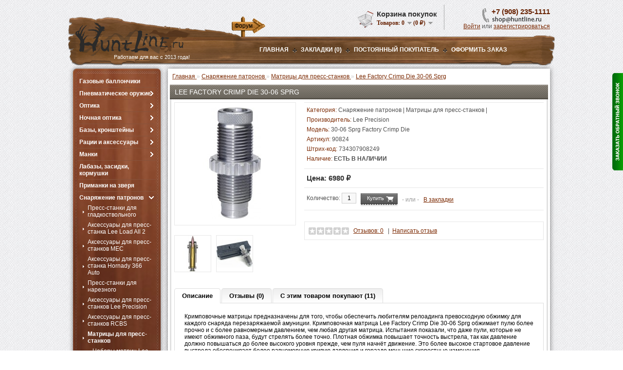

--- FILE ---
content_type: text/html; charset=utf-8
request_url: https://huntline.ru/index.php?route=product/product&product_id=2456
body_size: 14732
content:
<?xml version="1.0" encoding="UTF-8"?>
<!DOCTYPE html PUBLIC "-//W3C//DTD XHTML 1.0 Strict//EN" "http://www.w3.org/TR/xhtml1/DTD/xhtml1-strict.dtd">
<html xmlns="http://www.w3.org/1999/xhtml" dir="ltr" lang="ru" xml:lang="ru">
<head>
<title>Кримповочная матрица Lee Factory Crimp Die 30-06 Sprg (90824) купить</title>
<meta name="viewport" content="width=device-width, initial-scale=1.0"/>
	<meta name="format-detection" content="telephone=no"/>
<base href="https://huntline.ru/" />
<meta name="description" content="Матрица Lee Factory Crimp Die 30-06 Sprg для релоудинга. Доставка по всей России транспортными компаниями, Почтой России, доступные цены, товар в наличии!" />
<meta name="keywords" content="кримповочная матрица Lee 30-06 Sprg, Lee Factory Crimp Die 30-06 Sprg, lee 90824" />
<link href="https://huntline.ru/image/data/favicon.svg" rel="icon" />
<link href="https://huntline.ru/index.php?route=product/product&amp;product_id=2456" rel="canonical" />
<link rel="stylesheet" type="text/css" href="catalog/view/theme/default/stylesheet/stylesheet.css" />
<link rel="stylesheet" type="text/css" href="catalog/view/theme/default/stylesheet/news.css" />
<link rel="stylesheet" type="text/css" href="catalog/view/theme/default/stylesheet/news.css" />
<link rel="stylesheet" type="text/css" href="catalog/view/theme/default/stylesheet/callme/callme_green.css" media="screen" />
<link rel="stylesheet" type="text/css" href="catalog/view/javascript/jquery/colorbox/colorbox.css" media="screen" />
	<link rel="stylesheet" href="catalog/view/theme/default/mobile/adaptive.css">
<script type="text/javascript" src="catalog/view/javascript/jquery/jquery-1.7.1.min.js"></script>
<script type="text/javascript" src="catalog/view/javascript/jquery/ui/jquery-ui-1.8.16.custom.min.js"></script>
<!-- УБРАТЬ СКРИПТ С ГЛАВНОЙ <link rel="stylesheet" type="text/css" href="catalog/view/javascript/jquery/ui/themes/ui-lightness/jquery-ui-1.8.16.custom.css" /> -->
<script type="text/javascript" src="catalog/view/javascript/jquery/ui/external/jquery.cookie.js"></script>
<!-- УБРАТЬ СКРИПТ С ГЛАВНОЙ <script type="text/javascript" src="catalog/view/javascript/jquery/colorbox/jquery.colorbox.js"></script>
<link rel="stylesheet" type="text/css" href="catalog/view/javascript/jquery/colorbox/colorbox.css" media="screen" />  -->
<script type="text/javascript" src="catalog/view/javascript/jquery/tabs.js"></script>
<script type="text/javascript" src="catalog/view/javascript/common.js"></script>
<script type="text/javascript" src="catalog/view/javascript/jquery/colorbox/jquery.colorbox-min.js"></script>
<!--[if IE 7]>
<link rel="stylesheet" type="text/css" href="catalog/view/theme/default/stylesheet/ie7.css" />
<![endif]-->
<!--[if lt IE 7]>
<link rel="stylesheet" type="text/css" href="catalog/view/theme/default/stylesheet/ie6.css" />
<script type="text/javascript" src="catalog/view/javascript/DD_belatedPNG_0.0.8a-min.js"></script>
<script type="text/javascript">
DD_belatedPNG.fix('#logo img');
</script>
<![endif]-->
<!-- Google Analytics -->
<script>
window.ga=window.ga||function(){(ga.q=ga.q||[]).push(arguments)};ga.l=+new Date;
ga('create', 'UA-160862560-1', 'auto');
ga('send', 'pageview');
</script>
<script async src='https://www.google-analytics.com/analytics.js'>
gtag('config', 'AW-989439849');
</script>
<!-- End Google Analytics --></head>
<body>
<div id="container">
<div id="header">
    <div id="logo"><a href="https://huntline.ru/"><img src="https://huntline.ru/image/data/logo.png" title="Интернет-магазин HuntLine" alt="Интернет-магазин HuntLine" /></a><p class="slogn">Работаем для вас с 2013 года!</p></div>
      <a id="forum_link" href="https://hunt.nnov.ru/forum/index.php?showtopic=10957" target="_blank">Форум</a>    <div id="cart">
  <div class="heading">
    <h4>Корзина покупок</h4>
    <a><span id="cart-total">Товаров: <span>0</span> (0 ₽)</span></a></div>
  <div class="content">
        <div class="empty">Ничего не куплено!</div>
      </div>
</div><div class="phone_namber_header">
	<p>+7 (908) 235-1111<br /><a href="mailto:zakaz@huntline.ru"><img src="/image/email.png" alt="email" /></a></p>
</div>
  <div id="welcome">
        <a href="https://huntline.ru/index.php?route=account/login">Войти</a> или <a href="https://huntline.ru/index.php?route=account/simpleregister">зарегистрироваться</a>      </div>
  <div class="links"><a href="https://huntline.ru/">Главная</a><img src="image/links_del.png"><a href="https://huntline.ru/index.php?route=account/wishlist" id="wishlist-total">Закладки (0)</a><img src="image/links_del.png"><a href="https://huntline.ru/index.php?route=account/account">Постоянный покупатель</a><img src="image/links_del.png"><a href="https://huntline.ru/index.php?route=checkout/simplecheckout">ОФОРМИТЬ ЗАКАЗ</a></div>
</div>
<div id="notification"></div>
<div id="column-left">
    <div class="box a_cat">
	<div class="a_box_con_cat_top"></div>
  <div class="box-content">
    <div class="box-category">
      <ul>
                <li >
                    <a href="https://huntline.ru/index.php?route=product/category&amp;path=133">Газовые баллончики</a>
                            </li>
		<div class="border_l"></div>
                <li class="child_have">
                    <a href="https://huntline.ru/index.php?route=product/category&amp;path=104">Пневматическое оружие</a>
                              <ul>
                        <li>
                            <a href="https://huntline.ru/index.php?route=product/category&amp;path=105">Пневматические винтовки</a>





                



                          </li>
                        <li>
                            <a href="https://huntline.ru/index.php?route=product/category&amp;path=106">Пули для пневматики</a>





                                  <ul class="children_level3">
                                          <li><a href="https://huntline.ru/index.php?route=product/category&amp;path=108">Пули калибра 4.5 мм</a></li>
                                          <li><a href="https://huntline.ru/index.php?route=product/category&amp;path=107">Пули калибра 5.5 мм</a></li>
                                          <li><a href="https://huntline.ru/index.php?route=product/category&amp;path=111">Пули калибра 6.35 мм</a></li>
                                          <li><a href="https://huntline.ru/index.php?route=product/category&amp;path=109">Пули калибра 7.62 мм</a></li>
                                          <li><a href="https://huntline.ru/index.php?route=product/category&amp;path=110">Пули калибра 9 мм</a></li>
                                      </ul>
                



                          </li>
                        <li>
                            <a href="https://huntline.ru/index.php?route=product/category&amp;path=113">Аксессуары и запчасти</a>





                



                          </li>
                      </ul>
                  </li>
		<div class="border_l"></div>
                <li class="child_have">
                    <a href="https://huntline.ru/index.php?route=product/category&amp;path=20">Оптика</a>
                              <ul>
                        <li>
                            <a href="https://huntline.ru/index.php?route=product/category&amp;path=26">Оптические прицелы</a>





                



                          </li>
                        <li>
                            <a href="https://huntline.ru/index.php?route=product/category&amp;path=92">Бинокли</a>





                



                          </li>
                        <li>
                            <a href="https://huntline.ru/index.php?route=product/category&amp;path=134">Зрительные трубы</a>





                



                          </li>
                        <li>
                            <a href="https://huntline.ru/index.php?route=product/category&amp;path=93">Лазерные дальномеры</a>





                



                          </li>
                        <li>
                            <a href="https://huntline.ru/index.php?route=product/category&amp;path=35">Коллиматорные прицелы и ЛЦУ</a>





                



                          </li>
                      </ul>
                  </li>
		<div class="border_l"></div>
                <li class="child_have">
                    <a href="https://huntline.ru/index.php?route=product/category&amp;path=121">Ночная оптика</a>
                              <ul>
                        <li>
                            <a href="https://huntline.ru/index.php?route=product/category&amp;path=114">Ночные прицелы</a>





                



                          </li>
                        <li>
                            <a href="https://huntline.ru/index.php?route=product/category&amp;path=149">Тепловизионные прицелы</a>





                



                          </li>
                        <li>
                            <a href="https://huntline.ru/index.php?route=product/category&amp;path=115">Тепловизоры</a>





                



                          </li>
                        <li>
                            <a href="https://huntline.ru/index.php?route=product/category&amp;path=122">Аксессуары для ночной оптики</a>





                



                          </li>
                      </ul>
                  </li>
		<div class="border_l"></div>
                <li class="child_have">
                    <a href="https://huntline.ru/index.php?route=product/category&amp;path=31">Базы, кронштейны</a>
                              <ul>
                        <li>
                            <a href="https://huntline.ru/index.php?route=product/category&amp;path=135">Крепления для ночной оптики Pulsar, Yukon</a>





                



                          </li>
                      </ul>
                  </li>
		<div class="border_l"></div>
                <li class="child_have">
                    <a href="https://huntline.ru/index.php?route=product/category&amp;path=57">Рации и аксессуары</a>
                              <ul>
                        <li>
                            <a href="https://huntline.ru/index.php?route=product/category&amp;path=120">Радиостанции</a>





                



                          </li>
                        <li>
                            <a href="https://huntline.ru/index.php?route=product/category&amp;path=117">Антенны для раций</a>





                



                          </li>
                        <li>
                            <a href="https://huntline.ru/index.php?route=product/category&amp;path=118">Аккумуляторы и зарядные устройства</a>





                



                          </li>
                        <li>
                            <a href="https://huntline.ru/index.php?route=product/category&amp;path=48">Гарнитуры, тангенты, ларингофоны</a>





                



                          </li>
                        <li>
                            <a href="https://huntline.ru/index.php?route=product/category&amp;path=119">Аксессуары для раций</a>





                



                          </li>
                      </ul>
                  </li>
		<div class="border_l"></div>
                <li class="child_have">
                    <a href="https://huntline.ru/index.php?route=product/category&amp;path=33">Манки</a>
                              <ul>
                        <li>
                            <a href="https://huntline.ru/index.php?route=product/category&amp;path=36">Манки на уток</a>





                



                          </li>
                        <li>
                            <a href="https://huntline.ru/index.php?route=product/category&amp;path=29">Манки на гусей</a>





                



                          </li>
                        <li>
                            <a href="https://huntline.ru/index.php?route=product/category&amp;path=56">Манки на лося и кабана</a>





                



                          </li>
                        <li>
                            <a href="https://huntline.ru/index.php?route=product/category&amp;path=101">Манки на хищников и ворон</a>





                



                          </li>
                        <li>
                            <a href="https://huntline.ru/index.php?route=product/category&amp;path=95">Подвесы для манков</a>





                



                          </li>
                      </ul>
                  </li>
		<div class="border_l"></div>
                <li >
                    <a href="https://huntline.ru/index.php?route=product/category&amp;path=17">Лабазы, засидки, кормушки</a>
                            </li>
		<div class="border_l"></div>
                <li >
                    <a href="https://huntline.ru/index.php?route=product/category&amp;path=47">Приманки на зверя</a>
                            </li>
		<div class="border_l"></div>
                <li class="child_have">
                    <a href="https://huntline.ru/index.php?route=product/category&amp;path=25" class="active">Снаряжение патронов</a>
                              <ul>
                        <li>
                            <a href="https://huntline.ru/index.php?route=product/category&amp;path=32">Пресс-станки для гладкоствольного</a>





                



                          </li>
                        <li>
                            <a href="https://huntline.ru/index.php?route=product/category&amp;path=68">Аксессуары для пресс-станка Lee Load All 2</a>





                



                          </li>
                        <li>
                            <a href="https://huntline.ru/index.php?route=product/category&amp;path=38">Аксессуары для пресс-станков MEC</a>





                                  <ul class="children_level3">
                                          <li><a href="https://huntline.ru/index.php?route=product/category&amp;path=128">Мерки для пресс-станков MEC</a></li>
                                      </ul>
                



                          </li>
                        <li>
                            <a href="https://huntline.ru/index.php?route=product/category&amp;path=69">Аксессуары для пресс-станка Hornady 366 Auto</a>





                                  <ul class="children_level3">
                                          <li><a href="https://huntline.ru/index.php?route=product/category&amp;path=129">Мерки для пресс-станков Hornady, Ponsness Warren, RCBS</a></li>
                                      </ul>
                



                          </li>
                        <li>
                            <a href="https://huntline.ru/index.php?route=product/category&amp;path=70">Пресс-станки для нарезного</a>





                



                          </li>
                        <li>
                            <a href="https://huntline.ru/index.php?route=product/category&amp;path=76">Аксессуары для пресс-станков Lee Precision</a>





                



                          </li>
                        <li>
                            <a href="https://huntline.ru/index.php?route=product/category&amp;path=153">Аксессуары для пресс-станков RCBS</a>





                



                          </li>
                        <li>
                            <a href="https://huntline.ru/index.php?route=product/category&amp;path=75" class="active">Матрицы для пресс-станков</a>



                                  <ul class="children_level3">
                                          <li><a href="https://huntline.ru/index.php?route=product/category&amp;path=154">Наборы матриц Lee Precision, RCBS, Hornady, Redding</a></li>
                                          <li><a href="https://huntline.ru/index.php?route=product/category&amp;path=145">Аксессуары для матриц</a></li>
                                      </ul>
                




                          </li>
                        <li>
                            <a href="https://huntline.ru/index.php?route=product/category&amp;path=77">Шеллхолдеры и платы для гильз</a>





                



                          </li>
                        <li>
                            <a href="https://huntline.ru/index.php?route=product/category&amp;path=74">Работа с гильзами и капсюлирование</a>





                



                          </li>
                        <li>
                            <a href="https://huntline.ru/index.php?route=product/category&amp;path=112">Работа с пулями</a>





                



                          </li>
                        <li>
                            <a href="https://huntline.ru/index.php?route=product/category&amp;path=73">Молотковые наборы</a>





                



                          </li>
                        <li>
                            <a href="https://huntline.ru/index.php?route=product/category&amp;path=67">Пулелейки</a>





                                  <ul class="children_level3">
                                          <li><a href="https://huntline.ru/index.php?route=product/category&amp;path=139">Аксессуары для пулелеек</a></li>
                                      </ul>
                



                          </li>
                        <li>
                            <a href="https://huntline.ru/index.php?route=product/category&amp;path=39">Тигели и аксессуары</a>





                



                          </li>
                        <li>
                            <a href="https://huntline.ru/index.php?route=product/category&amp;path=132">Измерительный инструмент</a>





                



                          </li>
                        <li>
                            <a href="https://huntline.ru/index.php?route=product/category&amp;path=45">Весы, дозаторы, воронки и т.п.</a>





                



                          </li>
                        <li>
                            <a href="https://huntline.ru/index.php?route=product/category&amp;path=27">Коробки для патронов</a>





                



                          </li>
                        <li>
                            <a href="https://huntline.ru/index.php?route=product/category&amp;path=80">Дроболейки и аксессуары</a>





                



                          </li>
                        <li>
                            <a href="https://huntline.ru/index.php?route=product/category&amp;path=28">СТИКХАНТ</a>





                                  <ul class="children_level3">
                                          <li><a href="https://huntline.ru/index.php?route=product/category&amp;path=99">Стикхант Релоад</a></li>
                                      </ul>
                



                          </li>
                      </ul>
                  </li>
		<div class="border_l"></div>
                <li class="child_have">
                    <a href="https://huntline.ru/index.php?route=product/category&amp;path=18">Фонари и аксессуары</a>
                              <ul>
                        <li>
                            <a href="https://huntline.ru/index.php?route=product/category&amp;path=46">Тактические фонари</a>





                



                          </li>
                        <li>
                            <a href="https://huntline.ru/index.php?route=product/category&amp;path=102">Фонари на каждый день</a>





                



                          </li>
                        <li>
                            <a href="https://huntline.ru/index.php?route=product/category&amp;path=64">Налобные фонари</a>





                



                          </li>
                        <li>
                            <a href="https://huntline.ru/index.php?route=product/category&amp;path=65">Поисковые фонари</a>





                



                          </li>
                        <li>
                            <a href="https://huntline.ru/index.php?route=product/category&amp;path=61">Лазерные фонари</a>





                



                          </li>
                        <li>
                            <a href="https://huntline.ru/index.php?route=product/category&amp;path=50">Аксессуары для фонарей</a>





                



                          </li>
                      </ul>
                  </li>
		<div class="border_l"></div>
                <li class="child_have">
                    <a href="https://huntline.ru/index.php?route=product/category&amp;path=62">Аккумуляторы, З/У и др.</a>
                              <ul>
                        <li>
                            <a href="https://huntline.ru/index.php?route=product/category&amp;path=97">Аккумуляторы и батарейки</a>





                



                          </li>
                        <li>
                            <a href="https://huntline.ru/index.php?route=product/category&amp;path=98">Зарядные устройства</a>





                



                          </li>
                      </ul>
                  </li>
		<div class="border_l"></div>
                <li class="child_have">
                    <a href="https://huntline.ru/index.php?route=product/category&amp;path=58">Фотоловушки</a>
                              <ul>
                        <li>
                            <a href="https://huntline.ru/index.php?route=product/category&amp;path=51">Фотоловушки (лесные камеры)</a>





                



                          </li>
                        <li>
                            <a href="https://huntline.ru/index.php?route=product/category&amp;path=60">Аксессуары для фотоловушек</a>





                



                          </li>
                      </ul>
                  </li>
		<div class="border_l"></div>
                <li >
                    <a href="https://huntline.ru/index.php?route=product/category&amp;path=42">Экшн-камеры</a>
                            </li>
		<div class="border_l"></div>
                <li class="child_have">
                    <a href="https://huntline.ru/index.php?route=product/category&amp;path=59">GPS-навигаторы, трекеры</a>
                              <ul>
                        <li>
                            <a href="https://huntline.ru/index.php?route=product/category&amp;path=79">Garmin Astro / Alpha</a>





                



                          </li>
                        <li>
                            <a href="https://huntline.ru/index.php?route=product/category&amp;path=52">Аксессуары для Garmin Astro / Alpha</a>





                



                          </li>
                        <li>
                            <a href="https://huntline.ru/index.php?route=product/category&amp;path=124">Запасные части Garmin</a>





                



                          </li>
                        <li>
                            <a href="https://huntline.ru/index.php?route=product/category&amp;path=78">GPS / GSM трекеры</a>





                



                          </li>
                      </ul>
                  </li>
		<div class="border_l"></div>
                <li class="child_have">
                    <a href="https://huntline.ru/index.php?route=product/category&amp;path=63">Одежда для охоты</a>
                              <ul>
                        <li>
                            <a href="https://huntline.ru/index.php?route=product/category&amp;path=125">Вейдерсы</a>





                



                          </li>
                        <li>
                            <a href="https://huntline.ru/index.php?route=product/category&amp;path=72">Маскировочные костюмы</a>





                



                          </li>
                        <li>
                            <a href="https://huntline.ru/index.php?route=product/category&amp;path=130">Сигнальная одежда</a>





                



                          </li>
                        <li>
                            <a href="https://huntline.ru/index.php?route=product/category&amp;path=103">Дождевики</a>





                



                          </li>
                      </ul>
                  </li>
		<div class="border_l"></div>
                <li class="child_have">
                    <a href="https://huntline.ru/index.php?route=product/category&amp;path=53">Аксессуары для стрельбы</a>
                              <ul>
                        <li>
                            <a href="https://huntline.ru/index.php?route=product/category&amp;path=55">Наушники, беруши</a>





                



                          </li>
                        <li>
                            <a href="https://huntline.ru/index.php?route=product/category&amp;path=83">Столы, упоры, мешки и др.</a>





                



                          </li>
                        <li>
                            <a href="https://huntline.ru/index.php?route=product/category&amp;path=41">Стрелковые очки</a>





                



                          </li>
                        <li>
                            <a href="https://huntline.ru/index.php?route=product/category&amp;path=66">Стрелковые таймеры</a>





                



                          </li>
                        <li>
                            <a href="https://huntline.ru/index.php?route=product/category&amp;path=44">Хронографы</a>





                



                          </li>
                      </ul>
                  </li>
		<div class="border_l"></div>
                <li class="child_have">
                    <a href="https://huntline.ru/index.php?route=product/category&amp;path=30">Аксессуары для оружия</a>
                              <ul>
                        <li>
                            <a href="https://huntline.ru/index.php?route=product/category&amp;path=116">Бороскопы</a>





                



                          </li>
                        <li>
                            <a href="https://huntline.ru/index.php?route=product/category&amp;path=82">Инструменты для оружия</a>





                



                          </li>
                        <li>
                            <a href="https://huntline.ru/index.php?route=product/category&amp;path=37">Магазины для карабинов</a>





                



                          </li>
                        <li>
                            <a href="https://huntline.ru/index.php?route=product/category&amp;path=49">Пристрелка оружия</a>





                



                          </li>
                        <li>
                            <a href="https://huntline.ru/index.php?route=product/category&amp;path=81">Чехлы, кейсы для оружия</a>





                



                          </li>
                      </ul>
                  </li>
		<div class="border_l"></div>
                <li class="child_have">
                    <a href="https://huntline.ru/index.php?route=product/category&amp;path=137">Тюнинг для оружия</a>
                              <ul>
                        <li>
                            <a href="https://huntline.ru/index.php?route=product/category&amp;path=138">ДТК закрытого типа BRT</a>





                



                          </li>
                        <li>
                            <a href="https://huntline.ru/index.php?route=product/category&amp;path=146">Приклады, цевья, рукоятки</a>





                



                          </li>
                        <li>
                            <a href="https://huntline.ru/index.php?route=product/category&amp;path=54">Сошки, антабки для оружия</a>





                



                          </li>
                      </ul>
                  </li>
		<div class="border_l"></div>
                <li class="child_have">
                    <a href="https://huntline.ru/index.php?route=product/category&amp;path=40">Чистка оружия</a>
                              <ul>
                        <li>
                            <a href="https://huntline.ru/index.php?route=product/category&amp;path=87">Шомпола Dewey</a>





                



                          </li>
                        <li>
                            <a href="https://huntline.ru/index.php?route=product/category&amp;path=89">Вишеры Dewey</a>





                



                          </li>
                        <li>
                            <a href="https://huntline.ru/index.php?route=product/category&amp;path=126">Ёршики Dewey</a>





                



                          </li>
                        <li>
                            <a href="https://huntline.ru/index.php?route=product/category&amp;path=127">Пуховки Dewey</a>





                



                          </li>
                        <li>
                            <a href="https://huntline.ru/index.php?route=product/category&amp;path=123">Щётки для чистки</a>





                



                          </li>
                        <li>
                            <a href="https://huntline.ru/index.php?route=product/category&amp;path=90">Направляющие (затворные вставки)</a>





                



                          </li>
                        <li>
                            <a href="https://huntline.ru/index.php?route=product/category&amp;path=88">Оружейная химия</a>





                



                          </li>
                        <li>
                            <a href="https://huntline.ru/index.php?route=product/category&amp;path=86">Патчи, шнуры для чистки</a>





                



                          </li>
                        <li>
                            <a href="https://huntline.ru/index.php?route=product/category&amp;path=84">Центры для чистки</a>





                



                          </li>
                        <li>
                            <a href="https://huntline.ru/index.php?route=product/category&amp;path=85">Наборы для чистки</a>





                



                          </li>
                      </ul>
                  </li>
		<div class="border_l"></div>
                <li class="child_have">
                    <a href="https://huntline.ru/index.php?route=product/category&amp;path=34">Для охоты, отдыха и туризма</a>
                              <ul>
                        <li>
                            <a href="https://huntline.ru/index.php?route=product/category&amp;path=71">Нейтрализаторы запаха</a>





                



                          </li>
                        <li>
                            <a href="https://huntline.ru/index.php?route=product/category&amp;path=91">Сигнал охотника, фальшфейеры</a>





                



                          </li>
                        <li>
                            <a href="https://huntline.ru/index.php?route=product/category&amp;path=96">Усилители звука</a>





                



                          </li>
                        <li>
                            <a href="https://huntline.ru/index.php?route=product/category&amp;path=157">Фумигаторы от комаров</a>





                



                          </li>
                        <li>
                            <a href="https://huntline.ru/index.php?route=product/category&amp;path=100">Отдых на природе</a>





                



                          </li>
                        <li>
                            <a href="https://huntline.ru/index.php?route=product/category&amp;path=148">Сухпайки и сублиматы США</a>





                



                          </li>
                      </ul>
                  </li>
		<div class="border_l"></div>
                <li class="child_have">
                    <a href="https://huntline.ru/index.php?route=product/category&amp;path=94">Ножи и точильные камни</a>
                              <ul>
                        <li>
                            <a href="https://huntline.ru/index.php?route=product/category&amp;path=150">Ножи для охоты и рыбалки</a>





                



                          </li>
                        <li>
                            <a href="https://huntline.ru/index.php?route=product/category&amp;path=151">Точильные камни DMT, Lansky (США)</a>





                



                          </li>
                      </ul>
                  </li>
		<div class="border_l"></div>
                <li >
                    <a href="https://huntline.ru/index.php?route=product/category&amp;path=155">Аксессуары для заточки ножей</a>
                            </li>
		<div class="border_l"></div>
                <li class="child_have">
                    <a href="https://huntline.ru/index.php?route=product/category&amp;path=43">Для авто и мототехники</a>
                              <ul>
                        <li>
                            <a href="https://huntline.ru/index.php?route=product/category&amp;path=131">Датчики температуры</a>





                



                          </li>
                        <li>
                            <a href="https://huntline.ru/index.php?route=product/category&amp;path=147">Домкраты для мототехники</a>





                



                          </li>
                        <li>
                            <a href="https://huntline.ru/index.php?route=product/category&amp;path=136">Датчики давления в шинах</a>





                



                          </li>
                      </ul>
                  </li>
		<div class="border_l"></div>
                <li >
                    <a href="https://huntline.ru/index.php?route=product/category&amp;path=24">Second Hand и уценка</a>
                            </li>
		<div class="border_l"></div>
              </ul>
    </div>
  </div>
  <div class="a_box_con_cat_bott"></div>
</div>

  <div id="search">
    <div class="button-search"></div>
        <input type="text" name="filter_name" value="Поиск товаров" onclick="this.value = '';" onkeydown="this.style.color = '#acacac';" />
      </div>    <div class="box">
	<div class="headeing">
		<div class="center">
			<h3>Рекомендуем</h3>
		</div>
	</div>
  <div class="box-content">
    <div class="box-product">
            <div>
        		<div class="name"><a href="https://huntline.ru/index.php?route=product/product&amp;product_id=686">Buck Gardner Do...</a></div>
		        <div class="image"><a href="https://huntline.ru/index.php?route=product/product&amp;product_id=686"><img src="https://huntline.ru/image/cache/data/calls/double_nasty_3_sbt_duck_call-80x80.jpg" alt="Buck Gardner Double Nasty 3 SBT Duck Call" /></a></div>
        		        <div class="price">
                    
                4850 ₽
                            
            
                  </div>
                        <div class="rating"><img src="catalog/view/theme/default/image/stars-5.png" alt="На основании 1 отзывов." /></div>
        
                        <div class="in_out_stock_xvr home_xvr"><span class="in_stock">Есть в наличии</span></div>            
        <div class="cart"><input type="button" value="Купить" onclick="addToCart('686');" class="button" /><a href="https://huntline.ru/index.php?route=product/product&amp;product_id=686" class="a_readmorecart">Подробнее</a></div>
      </div>
            <div>
        		<div class="name"><a href="https://huntline.ru/index.php?route=product/product&amp;product_id=231">Desert Ghillie ...</a></div>
		        <div class="image"><a href="https://huntline.ru/index.php?route=product/product&amp;product_id=231"><img src="https://huntline.ru/image/cache/data/maskirovka/desert_ghillie_suit-80x80.jpg" alt="Desert Ghillie Suit (сухая трава)" /></a></div>
        		        <div class="price">
                    <span class="price-old">
                3600 ₽
                            
            </span> <span class="price-new">
                2840 ₽
                            
            </span>
                  </div>
                        <div class="rating"><img src="catalog/view/theme/default/image/stars-5.png" alt="На основании 3 отзывов." /></div>
        
                        <div class="in_out_stock_xvr home_xvr"><span class="in_stock">Есть в наличии</span></div>            
        <div class="cart"><input type="button" value="Купить" onclick="addToCart('231');" class="button" /><a href="https://huntline.ru/index.php?route=product/product&amp;product_id=231" class="a_readmorecart">Подробнее</a></div>
      </div>
            <div>
        		<div class="name"><a href="https://huntline.ru/index.php?route=product/product&amp;product_id=1203">Стрелковый стол...</a></div>
		        <div class="image"><a href="https://huntline.ru/index.php?route=product/product&amp;product_id=1203"><img src="https://huntline.ru/image/cache/data/shooting/strelkovy_stol_legkiy-80x80.jpg" alt="Стрелковый стол HuntLine, Лёгкий" /></a></div>
        		        <div class="price">
                    
                13990 ₽
                            
            
                  </div>
                        <div class="rating"><img src="catalog/view/theme/default/image/stars-5.png" alt="На основании 2 отзывов." /></div>
        
                        <div class="in_out_stock_xvr home_xvr"><span class="in_stock">Есть в наличии</span></div>            
        <div class="cart"><input type="button" value="Купить" onclick="addToCart('1203');" class="button" /><a href="https://huntline.ru/index.php?route=product/product&amp;product_id=1203" class="a_readmorecart">Подробнее</a></div>
      </div>
            <div>
        		<div class="name"><a href="https://huntline.ru/index.php?route=product/product&amp;product_id=1790">Шапка оранжевая...</a></div>
		        <div class="image"><a href="https://huntline.ru/index.php?route=product/product&amp;product_id=1790"><img src="https://huntline.ru/image/cache/data/clothes/shapka_orangevaya_dlya_ohoty-80x80.jpg" alt="Шапка оранжевая для охоты (хлопок, эластан)" /></a></div>
        		        <div class="price">
                    
                850 ₽
                            
            
                  </div>
                
            <div class="in_out_stock_xvr home_xvr"><span class="out_of_stock">Ожидается, можно предзаказать</span></div>                        
        <div class="cart"><input type="button" value="Купить" onclick="addToCart('1790');" class="button" /><a href="https://huntline.ru/index.php?route=product/product&amp;product_id=1790" class="a_readmorecart">Подробнее</a></div>
      </div>
          </div>
  </div>
</div>
  </div>
 

			
				<div itemscope itemtype="http://schema.org/Product" id="content"
            
			><!-- Callme-->
<div id="callme_button">
<a class="callme" href="./index.php?route=module/callme/open"></a>
</div>
<script type="text/javascript"><!--


$('.callme').colorbox({iframe:true,width: 300,height: 475});
//--></script>
<!-- END Callme-->

<div class="box">
  
			
				<div class="breadcrumb" itemscope itemtype="https://schema.org/BreadcrumbList">
				            
			
        			
									<span itemprop="itemListElement" itemscope itemtype="https://schema.org/ListItem">
						<a href="https://huntline.ru/" itemprop="item">
							<span itemprop="name">Главная</span>
						</a>
						<meta itemprop="position" content="0" />
					</span>
									            
			
         &raquo; 			
									<span itemprop="itemListElement" itemscope itemtype="https://schema.org/ListItem">
						<a href="https://huntline.ru/index.php?route=product/category&amp;path=25" itemprop="item">
							<span itemprop="name">Снаряжение патронов</span>
						</a>
						<meta itemprop="position" content="1" />
					</span>
									            
			
         &raquo; 			
									<span itemprop="itemListElement" itemscope itemtype="https://schema.org/ListItem">
						<a href="https://huntline.ru/index.php?route=product/category&amp;path=75" itemprop="item">
							<span itemprop="name">Матрицы для пресс-станков</span>
						</a>
						<meta itemprop="position" content="2" />
					</span>
									            
			
         &raquo; 			
									<span itemprop="itemListElement" itemscope itemtype="https://schema.org/ListItem">
						<a href="https://huntline.ru/index.php?route=product/product&amp;product_id=2456" itemprop="item">
							<span itemprop="name">Lee Factory Crimp Die 30-06 Sprg</span>
						</a>
						<meta itemprop="position" content="3" />
					</span>
									            
			
      </div>
	<div class="headeing">
		<div class="center">
			<h1>Lee Factory Crimp Die 30-06 Sprg</h1>

			
	<meta itemprop="name" content="Кримповочная матрица Lee Factory Crimp Die 30-06 Sprg" />
            
			
		</div>
	</div>
		<div class="box-content">
  <div class="product-info">
        <div class="left">
            <div class="image"><a href="https://huntline.ru/image/cache/data/rifle_reloading/lee_factory_crimp_die-600x600.jpg" title="Lee Factory Crimp Die 30-06 Sprg" class="colorbox" rel="colorbox"><img 
			
				src="https://huntline.ru/image/cache/data/rifle_reloading/lee_factory_crimp_die-228x228.jpg" itemprop="image"
            
			 title="Lee Factory Crimp Die 30-06 Sprg" alt="Lee Factory Crimp Die 30-06 Sprg" id="image" /></a></div>
                  <div class="image-additional">
                <a href="https://huntline.ru/image/cache/data/rifle_reloading/lee_factory_crimp_die_3-600x600.jpg" title="Lee Factory Crimp Die 30-06 Sprg" class="colorbox" rel="colorbox"><img src="https://huntline.ru/image/cache/data/rifle_reloading/lee_factory_crimp_die_3-74x74.jpg" title="Lee Factory Crimp Die 30-06 Sprg" alt="Lee Factory Crimp Die 30-06 Sprg" /></a>
                <a href="https://huntline.ru/image/cache/data/rifle_reloading/lee_factory_crimp_die_2-600x600.jpg" title="Lee Factory Crimp Die 30-06 Sprg" class="colorbox" rel="colorbox"><img src="https://huntline.ru/image/cache/data/rifle_reloading/lee_factory_crimp_die_2-74x74.jpg" title="Lee Factory Crimp Die 30-06 Sprg" alt="Lee Factory Crimp Die 30-06 Sprg" /></a>
              </div>
          </div>
        <div class="right">
      <div class="description">
        <span>Категория: </span> <a href="https://huntline.ru/index.php?route=product/category&amp;path=25">Снаряжение патронов</a> | <a href="https://huntline.ru/index.php?route=product/category&amp;path=75">Матрицы для пресс-станков</a> |<br />
                <span>Производитель:</span> 
			
				<a itemprop="manufacturer" href="https://huntline.ru/index.php?route=product/manufacturer/product&amp;manufacturer_id=36"
            
			>Lee Precision</a><br />
                <span>Модель:</span> 
			
			<nobr itemprop="model">30-06 Sprg Factory Crimp Die</nobr>
            
			<br />
                <span>Артикул:</span> 
			
			<nobr itemprop="sku">90824</nobr>
            
			<br />
        		        <span>Штрих-код:</span> 
			
			<nobr itemprop="gtin13">734307908249</nobr>
            
			<br />
                        <span>Наличие:</span> <strong>ЕСТЬ В НАЛИЧИИ</strong></div>
            
			
		<div itemprop = "offers" itemscope itemtype = "http://schema.org/Offer" class="price">
		<meta itemprop="price" content="6980" />
		<meta itemprop="priceCurrency" content="RUB" />
		<link itemprop = "availability" href = "http://schema.org/InStock" />
            
			Цена:                <span id="formated_price">6980 ₽</span>
                <br />
                              </div>
                  <div class="cart">
        <div>Количество:          <input type="text" name="quantity" size="2" value="1" />
          <input type="hidden" name="product_id" size="2" value="2456" />
          &nbsp;
          <input type="button" value="Купить" id="button-cart" class="button" />
        </div>
        <div><span>&nbsp;&nbsp;&nbsp;- или -&nbsp;&nbsp;&nbsp;</span></div>
        <div class="wishlist"><a onclick="addToWishList('2456');">В закладки</a></div>
              </div>
            
			
							<div class="review">
			            
			
        <div><img src="catalog/view/theme/default/image/stars-0.png" alt="Отзывов: 0" />&nbsp;&nbsp;
			
							<a onclick="$('a[href=\'#tab-review\']').trigger('click');">Отзывов: 0</a>
			            
			&nbsp;&nbsp;|&nbsp;&nbsp;<a onclick="$('a[href=\'#tab-review\']').trigger('click');">Написать отзыв</a></div>
       
      </div>
          </div>
  </div>
  <div id="tabs" class="htabs"><a href="#tab-description">Описание</a>
            <a href="#tab-review">Отзывы (0)</a>
            <a href="#tab-related">С этим товаром покупают (11)</a>
      </div>
  
			
				<div itemprop="description" id="tab-description" class="tab-content"
            
			><div>
	<div>
		<div>
			Кримповочные матрицы предназначены для того, чтобы обеспечить любителям релоадинга превосходную обжимку для каждого снаряда перезаряжаемой амуниции. Кримповочная матрица Lee Factory Crimp Die 30-06 Sprg обжимает пулю более прочно и с более равномерным давлением, чем любая другая матрица. Испытания показали, что даже пули, которые не имеют обжимного паза, будут стрелять более точно. Плотная обжимка повышает точность выстрела, так как давление должно повышаться до более высокого уровня прежде, чем пуля начнёт движение. Это более высокое стартовое давление выстрела обеспечивает более равномерную кривую давления и гораздо меньшие скоростные изменения.</div>
		<div>
			&nbsp;</div>
		<div>
			Необходимо заметить, что испытания производителя Lee показали, что использование фабричных кримповочных матриц фирмы Lee Precision обеспечивает более равномерное давление, повышающее точность любой пули.</div>
		<div>
			&nbsp;</div>
		<div>
			Инструмент обладает зажимной втулкой по типу цанги, которая сжимает дульце гильзы в обжимном пазе для надёжной фиксации. Благодаря этому становится практически невозможным движение гильзы во время проведения операций, как в случае с обычными цилиндрическими обжимными матрицами.</div>
		<div>
			&nbsp;</div>
		<div>
			Кримповочная матрица Lee Factory Crimp Die 30-06 Sprg будет служить вам долгие годы и превратит процесс самостоятельного переснаряжения патронов в настоящее удовольствие!</div>
		<div>
			&nbsp;</div>
		<div>
			<strong>Технические характеристики:</strong></div>
		<div>
			&nbsp;</div>
		<div>
			Материал: сталь;</div>
		<div>
			Резьба: 7/8"-14 - стандартная для станков Lee Precision.</div>
		<div>
			&nbsp;</div>
		<div>
			<strong>Дополнительная информация:</strong></div>
		<div>
			&nbsp;</div>
		<div>
			В комплекте поставляется пластиковый контейнер для хранения;</div>
		<div>
			Шеллхолдер не входит в комплект и приобретается дополнительно;</div>
		<div>
			Данная кримповочная матрица не регулирует обжимку верхней частью матрицы, степень обжатия регулируется тем, какое давление поступает от поршневой части пресса;</div>
		<div>
			Возможность использования матрицы на других станках отличных от фирмы Lee Precision уточняйте у производителей.</div>
		<div>
			&nbsp;</div>
		<div>
			Сделано в США.</div>
	</div>
</div>
<div>
	&nbsp;</div>
<div>
	<iframe allowfullscreen="" frameborder="0" height="360" src="https://www.youtube.com/embed/0z4faE8erWw?ecver=2" width="640"></iframe></div>
<div>
	<iframe allowfullscreen="" frameborder="0" height="360" src="https://www.youtube.com/embed/QoSDA25HocQ?ecver=2" width="640"></iframe></div>
</div>
      <div id="tab-review" class="tab-content">
    
			
				<div id="review">
								<div class="content">Нет отзывов об этом товаре.</div>
								</div>
            
			
    <h2 id="review-title">Написать отзыв</h2>
    <b>Ваше Имя:</b><br />
    <input type="text" name="name" value="" />
    <br />
    <br />
    <b>Ваш отзыв:</b>
    <textarea name="text" cols="40" rows="8" style="width: 98%;"></textarea>
    <span style="font-size: 11px;"><span style="color: #FF0000;">Внимание:</span> HTML не поддерживается! Используйте обычный текст.</span><br />
    <br />
    <b>Оценка:</b> <span>Плохо</span>&nbsp;
    <input type="radio"  name="rating" value="1" />
    &nbsp;
    <input type="radio"  name="rating" value="2" />
    &nbsp;
    <input type="radio"  name="rating" value="3" />
    &nbsp;
    <input type="radio"  name="rating" value="4" />
    &nbsp;
    <input type="radio"  name="rating" value="5" />
    &nbsp;<span>Хорошо</span><br />
    <br />
    <b>Введите код, указанный на картинке:</b><br />
    <input type="text" name="captcha" value="" />
    <br />
    <img src="index.php?route=product/product/captcha" alt="" id="captcha" /><br />
    <br />
    <div class="buttons">
      <div class="right"><a id="button-review" class="button">Продолжить</a></div>
    </div>
  </div>
      <div id="tab-related" class="tab-content">
    <div class="box-product">
      
			
				<div itemprop="isRelatedTo" itemscope itemtype="http://schema.org/Product">
            
			
      <div>
                <div class="image"><a href="https://huntline.ru/index.php?route=product/product&amp;product_id=668"><img src="https://huntline.ru/image/cache/data/rifle_reloading/lee_spline_drive_breech_lock_bushings_2_pack-80x80.jpg" alt="Lee Spline Drive Breech Lock Bushings (2 pack)" /></a></div>
                
			
				<div itemprop="name" class="name">
            
			
			
				<a href="https://huntline.ru/index.php?route=product/product&amp;product_id=668" itemprop="url">Lee Spline Drive Breech Lock Bushings (2 pack)</a>
            
			</div>
                
			
		<div itemprop = "offers" itemscope itemtype = "http://schema.org/Offer" class="price">
		<meta itemprop="price" content="5510" />
		<meta itemprop="priceCurrency" content="RUB" />
		<link itemprop = "availability" href = "http://schema.org/InStock" />
            
			
                    5510 ₽                  </div>
                		<div class="cart_tabs">
        <a onclick="addToCart('668');" class="button">Купить</a></div>

			
				</div>
            
			
		</div>
	  
			
				<div itemprop="isRelatedTo" itemscope itemtype="http://schema.org/Product">
            
			
      <div>
                <div class="image"><a href="https://huntline.ru/index.php?route=product/product&amp;product_id=1331"><img src="https://huntline.ru/image/cache/data/rifle_reloading/lee_breech_lock_quick_change_bushings-80x80.jpg" alt="Lee Breech Lock Quick Change Bushings (2 Pack)" /></a></div>
                
			
				<div itemprop="name" class="name">
            
			
			
				<a href="https://huntline.ru/index.php?route=product/product&amp;product_id=1331" itemprop="url">Lee Breech Lock Quick Change Bushings (2 Pack)</a>
            
			</div>
                
			
		<div itemprop = "offers" itemscope itemtype = "http://schema.org/Offer" class="price">
		<meta itemprop="price" content="5850" />
		<meta itemprop="priceCurrency" content="RUB" />
		<link itemprop = "availability" href = "http://schema.org/InStock" />
            
			
                    5850 ₽                  </div>
                		<div class="cart_tabs">
        <a onclick="addToCart('1331');" class="button">Купить</a></div>

			
				</div>
            
			
		</div>
	  
			
				<div itemprop="isRelatedTo" itemscope itemtype="http://schema.org/Product">
            
			
      <div>
                <div class="image"><a href="https://huntline.ru/index.php?route=product/product&amp;product_id=1380"><img src="https://huntline.ru/image/cache/data/rifle_reloading/hornady_sure-lock_rings-80x80.jpg" alt="Hornady Sure-Lock Rings 6-Pack" /></a></div>
                
			
				<div itemprop="name" class="name">
            
			
			
				<a href="https://huntline.ru/index.php?route=product/product&amp;product_id=1380" itemprop="url">Hornady Sure-Lock Rings 6-Pack</a>
            
			</div>
                
			
		<div itemprop = "offers" itemscope itemtype = "http://schema.org/Offer" class="price">
		<meta itemprop="price" content="8440" />
		<meta itemprop="priceCurrency" content="RUB" />
		<link itemprop = "availability" href = "http://schema.org/InStock" />
            
			
                    8440 ₽                  </div>
                		<div class="cart_tabs">
        <a onclick="addToCart('1380');" class="button">Купить</a></div>

			
				</div>
            
			
		</div>
	  
			
				<div itemprop="isRelatedTo" itemscope itemtype="http://schema.org/Product">
            
			
      <div>
                <div class="image"><a href="https://huntline.ru/index.php?route=product/product&amp;product_id=1381"><img src="https://huntline.ru/image/cache/data/rifle_reloading/hornady_sure-lock_ring-80x80.jpg" alt="Hornady Sure-Lock Ring" /></a></div>
                
			
				<div itemprop="name" class="name">
            
			
			
				<a href="https://huntline.ru/index.php?route=product/product&amp;product_id=1381" itemprop="url">Hornady Sure-Lock Ring</a>
            
			</div>
                
			
		<div itemprop = "offers" itemscope itemtype = "http://schema.org/Offer" class="price">
		<meta itemprop="price" content="1940" />
		<meta itemprop="priceCurrency" content="RUB" />
		<link itemprop = "availability" href = "http://schema.org/InStock" />
            
			
                    1940 ₽                  </div>
                		<div class="cart_tabs">
        <a onclick="addToCart('1381');" class="button">Купить</a></div>

			
				</div>
            
			
		</div>
	  
			
				<div itemprop="isRelatedTo" itemscope itemtype="http://schema.org/Product">
            
			
      <div>
                <div class="image"><a href="https://huntline.ru/index.php?route=product/product&amp;product_id=1563"><img src="https://huntline.ru/image/cache/data/rifle_reloading/lee_modern_reloading_2nd_edition-80x80.jpg" alt="Lee Modern Reloading 2nd Edition" /></a></div>
                
			
				<div itemprop="name" class="name">
            
			
			
				<a href="https://huntline.ru/index.php?route=product/product&amp;product_id=1563" itemprop="url">Lee Modern Reloading 2nd Edition</a>
            
			</div>
                
			
		<div itemprop = "offers" itemscope itemtype = "http://schema.org/Offer" class="price">
		<meta itemprop="price" content="15440" />
		<meta itemprop="priceCurrency" content="RUB" />
		<link itemprop = "availability" href = "http://schema.org/InStock" />
            
			
                    15440 ₽                  </div>
                		<div class="cart_tabs">
        <a onclick="addToCart('1563');" class="button">Купить</a></div>

			
				</div>
            
			
		</div>
	  
			
				<div itemprop="isRelatedTo" itemscope itemtype="http://schema.org/Product">
            
			
      <div>
                <div class="image"><a href="https://huntline.ru/index.php?route=product/product&amp;product_id=1990"><img src="https://huntline.ru/image/cache/data/rifle_reloading/lee_die_lock_rings_3_pack-80x80.jpg" alt="Lee Die Lock Rings (3 Pack)" /></a></div>
                
			
				<div itemprop="name" class="name">
            
			
			
				<a href="https://huntline.ru/index.php?route=product/product&amp;product_id=1990" itemprop="url">Lee Die Lock Rings (3 Pack)</a>
            
			</div>
                
			
		<div itemprop = "offers" itemscope itemtype = "http://schema.org/Offer" class="price">
		<meta itemprop="price" content="1720" />
		<meta itemprop="priceCurrency" content="RUB" />
		<link itemprop = "availability" href = "http://schema.org/InStock" />
            
			
                    1720 ₽                  </div>
                		<div class="cart_tabs">
        <a onclick="addToCart('1990');" class="button">Купить</a></div>

			
				</div>
            
			
		</div>
	  
			
				<div itemprop="isRelatedTo" itemscope itemtype="http://schema.org/Product">
            
			
      <div>
                <div class="image"><a href="https://huntline.ru/index.php?route=product/product&amp;product_id=1991"><img src="https://huntline.ru/image/cache/data/rifle_reloading/lee_ultimate_lock_rings_4_pack-80x80.jpg" alt="Lee Ultimate Lock Rings (4 Pack)" /></a></div>
                
			
				<div itemprop="name" class="name">
            
			
			
				<a href="https://huntline.ru/index.php?route=product/product&amp;product_id=1991" itemprop="url">Lee Ultimate Lock Rings (4 Pack)</a>
            
			</div>
                
			
		<div itemprop = "offers" itemscope itemtype = "http://schema.org/Offer" class="price">
		<meta itemprop="price" content="5850" />
		<meta itemprop="priceCurrency" content="RUB" />
		<link itemprop = "availability" href = "http://schema.org/InStock" />
            
			
                    5850 ₽                  </div>
                		<div class="cart_tabs">
        <a onclick="addToCart('1991');" class="button">Купить</a></div>

			
				</div>
            
			
		</div>
	  
			
				<div itemprop="isRelatedTo" itemscope itemtype="http://schema.org/Product">
            
			
      <div>
                <div class="image"><a href="https://huntline.ru/index.php?route=product/product&amp;product_id=1993"><img src="https://huntline.ru/image/cache/data/rifle_reloading/lee_ultimate_lock_rings_3_pack-80x80.jpg" alt="Lee Ultimate Lock Rings With Wrench (3 Pack)" /></a></div>
                
			
				<div itemprop="name" class="name">
            
			
			
				<a href="https://huntline.ru/index.php?route=product/product&amp;product_id=1993" itemprop="url">Lee Ultimate Lock Rings With Wrench (3 Pack)</a>
            
			</div>
                
			
		<div itemprop = "offers" itemscope itemtype = "http://schema.org/Offer" class="price">
		<meta itemprop="price" content="4950" />
		<meta itemprop="priceCurrency" content="RUB" />
		<link itemprop = "availability" href = "http://schema.org/InStock" />
            
			
                    4950 ₽                  </div>
                		<div class="cart_tabs">
        <a onclick="addToCart('1993');" class="button">Купить</a></div>

			
				</div>
            
			
		</div>
	  
			
				<div itemprop="isRelatedTo" itemscope itemtype="http://schema.org/Product">
            
			
      <div>
                <div class="image"><a href="https://huntline.ru/index.php?route=product/product&amp;product_id=1994"><img src="https://huntline.ru/image/cache/data/rifle_reloading/lee_spline_drive_breech_lock_bushings_3_pack-80x80.jpg" alt="Lee Spline Drive Breech Lock Bushings (3 Pack)" /></a></div>
                
			
				<div itemprop="name" class="name">
            
			
			
				<a href="https://huntline.ru/index.php?route=product/product&amp;product_id=1994" itemprop="url">Lee Spline Drive Breech Lock Bushings (3 Pack)</a>
            
			</div>
                
			
		<div itemprop = "offers" itemscope itemtype = "http://schema.org/Offer" class="price">
		<meta itemprop="price" content="4500" />
		<meta itemprop="priceCurrency" content="RUB" />
		<link itemprop = "availability" href = "http://schema.org/InStock" />
            
			
                    4500 ₽                  </div>
                		<div class="cart_tabs">
        <a onclick="addToCart('1994');" class="button">Купить</a></div>

			
				</div>
            
			
		</div>
	  
			
				<div itemprop="isRelatedTo" itemscope itemtype="http://schema.org/Product">
            
			
      <div>
                <div class="image"><a href="https://huntline.ru/index.php?route=product/product&amp;product_id=1995"><img src="https://huntline.ru/image/cache/data/rifle_reloading/lee_spline_drive_lock_ring-80x80.jpg" alt="Lee Spline Drive Lock Ring" /></a></div>
                
			
				<div itemprop="name" class="name">
            
			
			
				<a href="https://huntline.ru/index.php?route=product/product&amp;product_id=1995" itemprop="url">Lee Spline Drive Lock Ring</a>
            
			</div>
                
			
		<div itemprop = "offers" itemscope itemtype = "http://schema.org/Offer" class="price">
		<meta itemprop="price" content="530" />
		<meta itemprop="priceCurrency" content="RUB" />
		<link itemprop = "availability" href = "http://schema.org/InStock" />
            
			
                    530 ₽                  </div>
                		<div class="cart_tabs">
        <a onclick="addToCart('1995');" class="button">Купить</a></div>

			
				</div>
            
			
		</div>
	  
			
				<div itemprop="isRelatedTo" itemscope itemtype="http://schema.org/Product">
            
			
      <div>
                <div class="image"><a href="https://huntline.ru/index.php?route=product/product&amp;product_id=1997"><img src="https://huntline.ru/image/cache/data/rifle_reloading/lee_spline_drive_breech_lock_bushings_4_pack-80x80.jpg" alt="Lee Spline Drive Breech Lock Bushings (4 Pack)" /></a></div>
                
			
				<div itemprop="name" class="name">
            
			
			
				<a href="https://huntline.ru/index.php?route=product/product&amp;product_id=1997" itemprop="url">Lee Spline Drive Breech Lock Bushings (4 Pack)</a>
            
			</div>
                
			
		<div itemprop = "offers" itemscope itemtype = "http://schema.org/Offer" class="price">
		<meta itemprop="price" content="8440" />
		<meta itemprop="priceCurrency" content="RUB" />
		<link itemprop = "availability" href = "http://schema.org/InStock" />
            
			
                    8440 ₽                  </div>
                		<div class="cart_tabs">
        <a onclick="addToCart('1997');" class="button">Купить</a></div>

			
				</div>
            
			
		</div>
	      </div>
  </div>
      </div>
<script type="text/javascript"><!--
$('.colorbox').colorbox({
	overlayClose: true,
	opacity: 0.5,
	maxWidth:'95%', maxHeight:'95%'
});

//--></script> 
<script type="text/javascript"><!--
$('#button-cart').bind('click', function() {
	$.ajax({
		url: 'index.php?route=checkout/cart/add',
		type: 'post',
		data: $('.product-info input[type=\'text\'], .product-info input[type=\'hidden\'], .product-info input[type=\'radio\']:checked, .product-info input[type=\'checkbox\']:checked, .product-info select, .product-info textarea'),
		dataType: 'json',
		success: function(json) {
			$('.success, .warning, .attention, information, .error').remove();
			
			if (json['error']) {
				if (json['error']['option']) {
					for (i in json['error']['option']) {
						$('#option-' + i).after('<span class="error">' + json['error']['option'][i] + '</span>');
					}
				}
			} 
			
			if (json['success']) {
				$('#notification').html('<div class="success" style="display: none;">' + json['success'] + '<img src="catalog/view/theme/default/image/close.png" alt="" class="close" /></div>');
					
				$('.success').fadeIn('slow');
					
				$('#cart-total').html(json['total']);
				
				$('html, body').animate({ scrollTop: 0 }, 'slow'); 
			}	
		}
	});
});
//--></script>
<script type="text/javascript"><!--
$('#review .pagination a').live('click', function() {
	$('#review').fadeOut('slow');
		
	$('#review').load(this.href);
	
	$('#review').fadeIn('slow');
	
	return false;
});			

$('#review').load('index.php?route=product/product/review&product_id=2456');

$('#button-review').bind('click', function() {
	$.ajax({
		url: 'index.php?route=product/product/write&product_id=2456',
		type: 'post',
		dataType: 'json',
		data: 'name=' + encodeURIComponent($('input[name=\'name\']').val()) + '&text=' + encodeURIComponent($('textarea[name=\'text\']').val()) + '&rating=' + encodeURIComponent($('input[name=\'rating\']:checked').val() ? $('input[name=\'rating\']:checked').val() : '') + '&captcha=' + encodeURIComponent($('input[name=\'captcha\']').val()),
		beforeSend: function() {
			$('.success, .warning').remove();
			$('#button-review').attr('disabled', true);
			$('#review-title').after('<div class="attention"><img src="catalog/view/theme/default/image/loading.gif" alt="" /> Пожалуйста, подождите!</div>');
		},
		complete: function() {
			$('#button-review').attr('disabled', false);
			$('.attention').remove();
		},
		success: function(data) {
			if (data['error']) {
				$('#review-title').after('<div class="warning">' + data['error'] + '</div>');
			}
			
			if (data['success']) {
				$('#review-title').after('<div class="success">' + data['success'] + '</div>');
								
				$('input[name=\'name\']').val('');
				$('textarea[name=\'text\']').val('');
				$('input[name=\'rating\']:checked').attr('checked', '');
				$('input[name=\'captcha\']').val('');
			}
		}
	});
});
//--></script> 
<script type="text/javascript"><!--
$('#tabs a').tabs();
//--></script> 
<script type="text/javascript" src="catalog/view/javascript/jquery/ui/jquery-ui-timepicker-addon.js"></script> 
<script type="text/javascript"><!--
if ($.browser.msie && $.browser.version == 6) {
	$('.date, .datetime, .time').bgIframe();
}

$('.date').datepicker({dateFormat: 'yy-mm-dd'});
$('.datetime').datetimepicker({
	dateFormat: 'yy-mm-dd',
	timeFormat: 'h:m'
});
$('.time').timepicker({timeFormat: 'h:m'});
//--></script> 
</div>
</div>

<script type="text/javascript"><!--

function price_format(n)
{ 
    c = 0;
    d = '.'; // decimal separator
    t = ''; // thousands separator
    s_left = '';
    s_right = ' ₽';
      
    n = n * 1.00000000;

    //sign = (n < 0) ? '-' : '';

    //extracting the absolute value of the integer part of the number and converting to string
    i = parseInt(n = Math.abs(n).toFixed(c)) + ''; 

    j = ((j = i.length) > 3) ? j % 3 : 0; 
    return s_left + (j ? i.substr(0, j) + t : '') + i.substr(j).replace(/(\d{3})(?=\d)/g, "$1" + t) + (c ? d + Math.abs(n - i).toFixed(c).slice(2) : '') + s_right; 
}

function calculate_tax(price)
{
        return price;
}

function process_discounts(price, quantity)
{
        return price;
}


animate_delay = 20;

main_price_final = calculate_tax(6980.0000);
main_price_start = calculate_tax(6980.0000);
main_step = 0;
main_timeout_id = 0;

function animateMainPrice_callback() {
    main_price_start += main_step;
    
    if ((main_step > 0) && (main_price_start > main_price_final)){
        main_price_start = main_price_final;
    } else if ((main_step < 0) && (main_price_start < main_price_final)) {
        main_price_start = main_price_final;
    } else if (main_step == 0) {
        main_price_start = main_price_final;
    }
    
    $('#formated_price').html( price_format(main_price_start) );
    
    if (main_price_start != main_price_final) {
        main_timeout_id = setTimeout(animateMainPrice_callback, animate_delay);
    }
}

function animateMainPrice(price) {
    main_price_start = main_price_final;
    main_price_final = price;
    main_step = (main_price_final - main_price_start) / 10;
    
    clearTimeout(main_timeout_id);
    main_timeout_id = setTimeout(animateMainPrice_callback, animate_delay);
}




function recalculateprice()
{
    var main_price = 6980;
    var input_quantity = Number($('input[name="quantity"]').val());
    var special = 0;
    var tax = 0;
    
    if (isNaN(input_quantity)) input_quantity = 0;
    
        main_price = process_discounts(main_price, input_quantity);
    tax = process_discounts(tax, input_quantity);
    
    
        
    var option_price = 0;
    
    $('input:checked, option:selected').each(function() {
      price_prefix = $(this).attr('price_prefix') || $(this).data('price_prefix') || '';
      opt_price = Number($(this).attr('price') || $(this).data('price') || 0);
      if (price_prefix == '=') {
        option_price += opt_price;
        main_price = 0;
        special = 0;
      }
      if (price_prefix == '+') {
        option_price += opt_price;
      }
      if (price_prefix == '-') {
        option_price -= opt_price;
      }
      if (price_prefix == 'u') {
        pcnt = 1.0 + opt_price / 100.0;
        option_price *= pcnt;
        main_price *= pcnt;
        special *= pcnt;
      }
      if (price_prefix == 'd') {
        pcnt = 1.0 - opt_price / 100.0;
        option_price *= pcnt;
        main_price *= pcnt;
        special *= pcnt;
      }
      if (price_prefix == '*') {
        option_price *= opt_price;
        main_price *= opt_price;
        special *= opt_price;
      }
    });
    
    special += option_price;
    main_price += option_price;

          tax = main_price;
        
    // Process TAX.
    main_price = calculate_tax(main_price);
    special = calculate_tax(special);
    
    // Раскомментировать, если нужен вывод цены с умножением на количество
    main_price *= input_quantity;
    special *= input_quantity;
    //tax *= input_quantity;

    // Display Main Price
    //$('#formated_price').html( price_format(main_price) );
    animateMainPrice(main_price);
      
    
    }

$(document).ready(function() {
    $('.option input[type="checkbox"]').bind('change', function() { recalculateprice(); });
    $('.option input[type="radio"]').bind('change', function() { recalculateprice(); });
    $('.option select').bind('change', function() { recalculateprice(); });
    
    $quantity = $('input[name="quantity"]');
    $quantity.data('val', $quantity.val());
    (function() {
        if ($quantity.val() != $quantity.data('val')){
            $quantity.data('val',$quantity.val());
            recalculateprice();
        }
        setTimeout(arguments.callee, 250);
    })();    
    
    recalculateprice();
});

//--></script>
      

				<link rel="stylesheet" type="text/css" href="catalog/view/theme/default/stylesheet/flexslider_chain.css" media="screen"><link rel="stylesheet" type="text/css" href="catalog/view/theme/default/stylesheet/chain.css" media="screen"><link rel="stylesheet" type="text/css" href="catalog/view/javascript/jquery/tipsy.css" media="screen"><script type="text/javascript" src="chain.php?p_id=2456&action_on_success=message&redirect=index.php%3Froute%3Dcheckout%2Fsimplecheckout&slider_autoscroll=0&slider_mousewheel=1&slider_nav=0&position_type=after&position_container=.product-info&chain_tab=&ajax_loader=YWpheF9sb2FkaW5nX2xpbmVfMS5naWY=&tab_title=%D0%9F%D0%BE%D1%81%D0%BC%D0%BE%D1%82%D1%80%D0%B8%D1%82%D0%B5+%D0%B3%D0%BE%D1%82%D0%BE%D0%B2%D1%8B%D0%B5+%D0%BA%D0%BE%D0%BC%D0%BF%D0%BB%D0%B5%D0%BA%D1%82%D1%8B+%D0%B4%D0%BB%D1%8F+%D0%B2%D0%B0%D1%88%D0%B5%D0%B3%D0%BE+%D1%83%D0%B4%D0%BE%D0%B1%D1%81%D1%82%D0%B2%D0%B0"></script>							
			
<div id="footer">
    <div class="column">
    <h3>Информация</h3>
    <ul>
            <li><a href="https://huntline.ru/index.php?route=information/information&amp;information_id=4">Информация о магазине</a></li>
            <li><a href="https://huntline.ru/index.php?route=information/information&amp;information_id=7">Информация об оплате</a></li>
            <li><a href="https://huntline.ru/index.php?route=information/information&amp;information_id=6">Информация о доставке</a></li>
            <li><a href="https://huntline.ru/index.php?route=information/information&amp;information_id=5">Правила продажи (оферта)</a></li>
          </ul>
  </div>
    <div class="column">
    <h3>Служба поддержки</h3>
    <ul>
      <li><a href="https://huntline.ru/index.php?route=information/contact">Связаться с нами</a></li>
      <li><a href="https://huntline.ru/index.php?route=information/sitemap">Карта сайта</a></li>
      <li><a href="/index.php?route=information/information&information_id=10">Юридическим лицам</a></li>
      <li><a href="/index.php?route=information/information&information_id=12">Гарантия на товары</a></li>
    </ul>
  </div>
  <div class="column">
    <h3>Дополнительно</h3>
    <ul>
      <li><a href="https://huntline.ru/index.php?route=product/manufacturer">Производители</a></li>
      <li><a href="https://huntline.ru/index.php?route=product/special">Товары со скидками</a></li>
      <li><a href="/index.php?route=information/information&information_id=9">Наши преимущества</a></li>
      <li><a href="/index.php?route=information/information&information_id=11">International orders</a></li>
    </ul>
  </div>
  <div class="column">
    <h3>Личный кабинет</h3>
    <ul>
      <li><a href="https://huntline.ru/index.php?route=account/account">Личный кабинет</a></li>
      <li><a href="https://huntline.ru/index.php?route=account/order">История заказов</a></li>
      <li><a href="https://huntline.ru/index.php?route=account/wishlist">Закладки</a></li>
      <li><a href="https://huntline.ru/index.php?route=account/newsletter">Рассылка</a></li>
    </ul>
  </div>
  <div class="column">
    <h3>Оплата</h3>
	<a href="/index.php?route=information/information&information_id=7">
		<img src="/image/data/payment.png" alt="Способы оплаты">
	</a>
  </div>
</div>
<!--
OpenCart is open source software and you are free to remove the powered by OpenCart if you want, but its generally accepted practise to make a small donation.
Please donate via PayPal to donate@opencart.com
//-->
<div id="powered">Любое копирование материалов с сайта ЗАПРЕЩЕНО! Интернет-магазин HuntLine &copy; 2026</div>
<!--
OpenCart is open source software and you are free to remove the powered by OpenCart if you want, but its generally accepted practise to make a small donation.
Please donate via PayPal to donate@opencart.com
//-->
</div>


<div class="the_new newheader">
		<div class="adapt_menu"><a href="#menu2"><svg xmlns="http://www.w3.org/2000/svg" height="44px" viewBox="0 0 24 24" width="44px" fill="#6b4829"><path d="M0 0h24v24H0V0z" fill="none"/><path d="M3 18h18v-2H3v2zm0-5h18v-2H3v2zm0-7v2h18V6H3z"/></svg><span>МЕНЮ</span></a></div>
		<div class="newlogo"><a href="/"><img src="/image/data/logo.png" alt="" /></a></div>
		<div class="newphone">
			<a href="tel:+79082351111"><svg xmlns="http://www.w3.org/2000/svg" height="44px" viewBox="0 0 24 24" width="40px" fill="#6b4829"><path d="M0 0h24v24H0V0z" fill="none"/><path d="M6.54 5c.06.89.21 1.76.45 2.59l-1.2 1.2c-.41-1.2-.67-2.47-.76-3.79h1.51m9.86 12.02c.85.24 1.72.39 2.6.45v1.49c-1.32-.09-2.59-.35-3.8-.75l1.2-1.19M7.5 3H4c-.55 0-1 .45-1 1 0 9.39 7.61 17 17 17 .55 0 1-.45 1-1v-3.49c0-.55-.45-1-1-1-1.24 0-2.45-.2-3.57-.57-.1-.04-.21-.05-.31-.05-.26 0-.51.1-.71.29l-2.2 2.2c-2.83-1.45-5.15-3.76-6.59-6.59l2.2-2.2c.28-.28.36-.67.25-1.02C8.7 6.45 8.5 5.25 8.5 4c0-.55-.45-1-1-1z"/></svg></a>
		</div>
		<div class="newcart">
			<a href="/index.php?route=checkout/cart"><svg xmlns="http://www.w3.org/2000/svg" enable-background="new 0 0 24 24" height="44px" viewBox="0 0 24 24" width="40px" fill="#6b4829"><g><rect fill="none" height="24" width="24"/><path d="M18,6h-2c0-2.21-1.79-4-4-4S8,3.79,8,6H6C4.9,6,4,6.9,4,8v12c0,1.1,0.9,2,2,2h12c1.1,0,2-0.9,2-2V8C20,6.9,19.1,6,18,6z M12,4c1.1,0,2,0.9,2,2h-4C10,4.9,10.9,4,12,4z M18,20H6V8h2v2c0,0.55,0.45,1,1,1s1-0.45,1-1V8h4v2c0,0.55,0.45,1,1,1s1-0.45,1-1V8 h2V20z"/></g></svg></a>
		</div>
		<div class="newsearch">
			<svg xmlns="http://www.w3.org/2000/svg" height="44px" viewBox="0 0 24 24" width="40px" fill="#6b4829"><path d="M0 0h24v24H0V0z" fill="none"/><path d="M15.5 14h-.79l-.28-.27C15.41 12.59 16 11.11 16 9.5 16 5.91 13.09 3 9.5 3S3 5.91 3 9.5 5.91 16 9.5 16c1.61 0 3.09-.59 4.23-1.57l.27.28v.79l5 4.99L20.49 19l-4.99-5zm-6 0C7.01 14 5 11.99 5 9.5S7.01 5 9.5 5 14 7.01 14 9.5 11.99 14 9.5 14z"/></svg>
		</div>
	</div>
	
	<nav id="menu2"><ul></ul></nav>
	
	<div class="the_new newsearch_wrappper ">
		
			<input type="text" name="filter_name" value="" placeholder="Поиск товаров">
			<input type="submit" value="Найти">
	
	</div>
	
	<script type="text/javascript" src="catalog/view/theme/default/mobile/adaptive.js?39"></script>

<div align="center">

<!--начало OZON баннер-->
<a href="https://www.ozon.ru/seller/huntline-ru-343450/products/?miniapp=seller_343450" target="_blank"><img src="/image/data/banners/ozon_logo.png" width="88" height="31" border="0"></a>
<!--конец OZON баннер-->

<!--начало GUNS баннер-->
<a href="https://forum.guns.ru/forummessage/329/2316077.html" target="_blank"><img src="/image/data/banners/gunsru.gif" width="88" height="31" border="0"></a>
<!--конец GUNS баннер-->

<!-- Yandex.Metrika informer -->
<a href="https://metrika.yandex.ru/stat/?id=24269479&amp;from=informer" target="_blank" rel="nofollow">
    <img src="https://informer.yandex.ru/informer/24269479/3_0_FFFFFFFF_FFFFFFFF_0_pageviews"
         style="width:88px; height:31px; border:0;"
         alt="Яндекс.Метрика"
         title="Яндекс.Метрика: данные за сегодня (просмотры, визиты и уникальные посетители)"
        class="ym-advanced-informer" data-cid="24269479" data-lang="ru"/>
</a>
<!-- /Yandex.Metrika informer -->

<!-- Yandex.Metrika counter -->
<script type="text/javascript">
    (function(m,e,t,r,i,k,a){
        m[i]=m[i]||function(){(m[i].a=m[i].a||[]).push(arguments)};
        m[i].l=1*new Date();
        for (var j = 0; j < document.scripts.length; j++) {if (document.scripts[j].src === r) { return; }}
        k=e.createElement(t),a=e.getElementsByTagName(t)[0],k.async=1,k.src=r,a.parentNode.insertBefore(k,a)
    })(window, document,'script','https://mc.yandex.ru/metrika/tag.js?id=24269479', 'ym');

    ym(24269479, 'init', {ssr:true, clickmap:true, accurateTrackBounce:true, trackLinks:true});
</script>
<noscript><div><img src="https://mc.yandex.ru/watch/24269479" style="position:absolute; left:-9999px;" alt="" /></div></noscript>
<!-- /Yandex.Metrika counter -->

</div>
<script type="text/javascript">
function addLink() {
var body_element = document.getElementsByTagName('body')[0];
var selection_txt = window.getSelection();
var to_string = window.getSelection().toString();
var sel_count = to_string.length;
var pagelink = "<p>Источник: <a href='"+document.location.href+"'>"+document.location.href+"</a> &amp;copy Интернет-магазин HuntLine.ru</p>";
if (sel_count > 100){
var copytext = selection_txt + pagelink;
}
else{
var copytext = selection_txt;
} var newdiv = document.createElement('div');
newdiv.style.position = 'absolute';
newdiv.style.left = '-99999px';
body_element.appendChild(newdiv);
newdiv.innerHTML = copytext;
selection_txt.selectAllChildren(newdiv);
window.setTimeout( function() {
body_element.removeChild(newdiv);
}, 0);
}
document.oncopy = addLink;
</script>

            <style>
                .in_out_stock_xvr.home_xvr,
                .in_out_stock_xvr.list_xvr,
                .in_out_stock_xvr.grid_xvr {
                    margin-bottom: 10px;
                }
                .out_of_stock_product {
                    color:#E10606 !important;
                }
                .in_stock_product {
                    color:#428d2f !important;
                }
                .out_of_stock {
                    color:#E10606 !important;
                    font-size: 12px !important;
                }
                .in_out_stock_xvr.list_xvr .out_of_stock {
                    display: grid;
                    max-width: 86px;
                }
                .in_out_stock_xvr.grid_xvr .out_of_stock {
                    display: grid;
                    max-width: 100%;
                }
                .in_stock {
                    color:#428d2f !important;
                    font-size: 12px !important;
                    width: 100%;
                    display: block;
                }
            </style>
            
</body></html>

--- FILE ---
content_type: text/css
request_url: https://huntline.ru/catalog/view/theme/default/mobile/adaptive.css
body_size: 5674
content:
	
.the_new, .adapt_menu, .adapt_menu2 {display:none}

.review img {display:inline-block;vertical-align:middle}

.mm-hidden{display:none!important}.mm-wrapper{overflow-x:hidden;position:relative}.mm-menu{box-sizing:border-box;background:inherit;display:block;padding:0;margin:0;position:absolute;left:0;right:0;top:0;bottom:0;z-index:0;-webkit-font-smoothing:antialiased;-moz-osx-font-smoothing:grayscale}.mm-menu a,.mm-menu a:active,.mm-menu a:hover,.mm-menu a:link,.mm-menu a:visited{color:inherit;text-decoration:none}.mm-panels,.mm-panels>.mm-panel{position:absolute;left:0;right:0;top:0;bottom:0;z-index:0}.mm-panel,.mm-panels{background:inherit;border-color:inherit;box-sizing:border-box;margin:0}.mm-panels{overflow:hidden}.mm-panel{-webkit-overflow-scrolling:touch;overflow:scroll;overflow-x:hidden;overflow-y:auto;padding:0 20px;-webkit-transform:translate(100%,0);-ms-transform:translate(100%,0);transform:translate(100%,0);-webkit-transform:translate3d(100%,0,0);transform:translate3d(100%,0,0);transition:-webkit-transform .4s ease;transition:transform .4s ease;transition:transform .4s ease,-webkit-transform .4s ease;-webkit-transform-origin:top left;-ms-transform-origin:top left;transform-origin:top left}.mm-panel:not(.mm-hidden){display:block}.mm-panel:after,.mm-panel:before{content:'';display:block;height:20px}.mm-panel_has-navbar{padding-top:40px}.mm-panel_opened{z-index:1;-webkit-transform:translate(0,0);-ms-transform:translate(0,0);transform:translate(0,0);-webkit-transform:translate3d(0,0,0);transform:translate3d(0,0,0)}.mm-panel_opened-parent{-webkit-transform:translate(-30%,0);-ms-transform:translate(-30%,0);transform:translate(-30%,0);-webkit-transform:translate3d(-30%,0,0);transform:translate3d(-30%,0,0)}.mm-panel_highest{z-index:2}.mm-panel_noanimation{transition:none!important}.mm-panel_noanimation.mm-panel_opened-parent{-webkit-transform:translate(0,0);-ms-transform:translate(0,0);transform:translate(0,0);-webkit-transform:translate3d(0,0,0);transform:translate3d(0,0,0)}.mm-listitem_vertical>.mm-panel{-webkit-transform:none!important;-ms-transform:none!important;transform:none!important;display:none;padding:10px 0 10px 10px}.mm-listitem_vertical>.mm-panel:after,.mm-listitem_vertical>.mm-panel:before{content:none;display:none}.mm-listitem_opened>.mm-panel{display:block}.mm-listitem_vertical>.mm-btn_next{box-sizing:border-box;height:40px;bottom:auto}.mm-listitem_vertical .mm-listitem:last-child:after{border-color:transparent}.mm-listitem_opened>.mm-btn_next:after{-webkit-transform:rotate(225deg);-ms-transform:rotate(225deg);transform:rotate(225deg);right:19px}.mm-btn{box-sizing:border-box;width:40px;height:40px;position:absolute;top:0;z-index:1}.mm-btn_fullwidth{width:100%}.mm-btn_clear:after,.mm-btn_clear:before,.mm-btn_close:after,.mm-btn_close:before{content:'';border:2px solid transparent;box-sizing:content-box;display:block;width:5px;height:5px;margin:auto;position:absolute;top:0;bottom:0;-webkit-transform:rotate(-45deg);-ms-transform:rotate(-45deg);transform:rotate(-45deg)}.mm-btn_clear:before,.mm-btn_close:before{border-right:none;border-bottom:none;right:18px}.mm-btn_clear:after,.mm-btn_close:after{border-left:none;border-top:none;right:25px}.mm-btn_next:after,.mm-btn_prev:before{content:'';border-top:2px solid transparent;border-left:2px solid transparent;box-sizing:content-box;display:block;width:8px;height:8px;margin:auto;position:absolute;top:0;bottom:0}.mm-btn_prev:before{-webkit-transform:rotate(-45deg);-ms-transform:rotate(-45deg);transform:rotate(-45deg);left:23px;right:auto}.mm-btn_next:after{-webkit-transform:rotate(135deg);-ms-transform:rotate(135deg);transform:rotate(135deg);right:23px;left:auto}.mm-navbar{border-bottom:1px solid;border-color:inherit;text-align:center;line-height:20px;display:none;height:40px;padding:0 40px;margin:0;position:absolute;top:0;left:0;right:0;opacity:1;transition:opacity .4s ease}.mm-navbar>*{box-sizing:border-box;display:block;padding:10px 0}.mm-navbar a,.mm-navbar a:hover{text-decoration:none}.mm-navbar__title{text-overflow:ellipsis;white-space:nowrap;overflow:hidden}.mm-navbar__btn:first-child{left:0}.mm-navbar__btn:last-child{text-align:right;right:0}.mm-panel_has-navbar .mm-navbar{display:block}.mm-listitem,.mm-listview{list-style:none;display:block;padding:0;margin:0}.mm-listitem,.mm-listitem .mm-btn_next,.mm-listitem .mm-btn_next:before,.mm-listitem:after,.mm-listview{border-color:inherit}.mm-listview{font:inherit;line-height:20px}.mm-panels>.mm-panel>.mm-listview{margin:20px -20px}.mm-panels>.mm-panel>.mm-listview:first-child,.mm-panels>.mm-panel>.mm-navbar+.mm-listview{margin-top:-20px}.mm-listitem{position:relative}.mm-listitem:after{content:'';border-bottom-width:1px;border-bottom-style:solid;display:block;position:absolute;left:0;right:0;bottom:0}.mm-listitem:after{left:20px}.mm-listitem a,.mm-listitem a:hover{text-decoration:none}.mm-listitem>a,.mm-listitem>span{color:inherit;display:block;padding:10px 10px 10px 20px;margin:0}.mm-listitem .mm-btn_next{background:rgba(3,2,1,0);padding:0;position:absolute;right:0;top:0;bottom:0;z-index:2}.mm-listitem .mm-btn_next:before{content:'';border-left-width:1px;border-left-style:solid;display:block;position:absolute;top:0;bottom:0;left:0}.mm-listitem .mm-btn_next:not(.mm-btn_fullwidth){width:50px}.mm-listitem .mm-btn_next:not(.mm-btn_fullwidth)+a,.mm-listitem .mm-btn_next:not(.mm-btn_fullwidth)+span{margin-right:50px}.mm-listitem .mm-btn_fullwidth:before{border-left:none}.mm-listitem .mm-btn_fullwidth+a,.mm-listitem .mm-btn_fullwidth+span{padding-right:50px}.mm-listitem_divider{text-overflow:ellipsis;white-space:nowrap;overflow:hidden;font-size:75%;text-transform:uppercase;padding:5px 10px 5px 20px}.mm-listitem_divider:after{content:' ';display:none;position:static;display:inline-block}.mm-listitem_spacer{padding-top:40px}.mm-listitem_spacer>.mm-btn_next{top:40px}.mm-menu{background:#f3f3f3;border-color:rgba(0,0,0,.1);color:rgba(0,0,0,.75)}.mm-menu .mm-navbar a,.mm-menu .mm-navbar>*{color:rgba(0,0,0,.3)}.mm-menu .mm-btn:after,.mm-menu .mm-btn:before{border-color:rgba(0,0,0,.3)}.mm-menu .mm-listview .mm-btn_next:after{border-color:rgba(0,0,0,.3)}.mm-menu .mm-listview a:not(.mm-btn_next){-webkit-tap-highlight-color:rgba(255,255,255,.4);tap-highlight-color:rgba(255,255,255,.4)}.mm-menu .mm-listitem_selected>a:not(.mm-btn_next),.mm-menu .mm-listitem_selected>span{background:rgba(255,255,255,.4)}.mm-menu .mm-listitem_opened>.mm-btn_next,.mm-menu .mm-listitem_opened>.mm-panel{background:rgba(0,0,0,.05)}.mm-menu .mm-listitem_divider{background:rgba(0,0,0,.05)}
.mm-page{box-sizing:border-box;}.mm-slideout{transition:-webkit-transform .4s ease;transition:transform .4s ease;transition:transform .4s ease,-webkit-transform .4s ease;z-index:1}.mm-wrapper_opened{overflow-x:hidden;position:relative}.mm-wrapper_background .mm-page{background:inherit}.mm-menu_offcanvas{display:none;position:fixed;right:auto;z-index:0}.mm-menu_offcanvas.mm-menu_opened{display:block}.mm-menu_offcanvas.mm-menu_opened.mm-no-csstransforms{z-index:10}.mm-menu_offcanvas{width:80%;min-width:140px;max-width:440px}.mm-wrapper_opening .mm-menu_offcanvas.mm-menu_opened~.mm-slideout{-webkit-transform:translate(80vw,0);-ms-transform:translate(80vw,0);transform:translate(80vw,0);-webkit-transform:translate3d(80vw,0,0);transform:translate3d(80vw,0,0)}@media all and (max-width:175px){.mm-wrapper_opening .mm-menu_offcanvas.mm-menu_opened~.mm-slideout{-webkit-transform:translate(140px,0);-ms-transform:translate(140px,0);transform:translate(140px,0);-webkit-transform:translate3d(140px,0,0);transform:translate3d(140px,0,0)}}@media all and (min-width:550px){.mm-wrapper_opening .mm-menu_offcanvas.mm-menu_opened~.mm-slideout{-webkit-transform:translate(440px,0);-ms-transform:translate(440px,0);transform:translate(440px,0);-webkit-transform:translate3d(440px,0,0);transform:translate3d(440px,0,0)}}.mm-page__blocker{background:rgba(3,2,1,0);display:none;width:100%;height:100%;position:fixed;top:0;left:0;z-index:2}.mm-wrapper_blocking{overflow:hidden}.mm-wrapper_blocking body{overflow:hidden}.mm-wrapper_blocking .mm-page__blocker{display:block}
.mm-sronly{border:0!important;clip:rect(1px,1px,1px,1px)!important;-webkit-clip-path:inset(50%)!important;clip-path:inset(50%)!important;white-space:nowrap!important;width:1px!important;min-width:1px!important;height:1px!important;min-height:1px!important;padding:0!important;overflow:hidden!important;position:absolute!important}
.mm-menu_theme-white{background:#fff;border-color:rgba(0,0,0,.1);color:rgba(0,0,0,.7)}.mm-menu_theme-white .mm-navbar a,.mm-menu_theme-white .mm-navbar>*{color:rgba(0,0,0,.3)}.mm-menu_theme-white .mm-btn:after,.mm-menu_theme-white .mm-btn:before{border-color:rgba(0,0,0,.3)}.mm-menu_theme-white .mm-listview .mm-btn_next:after{border-color:rgba(0,0,0,.3)}.mm-menu_theme-white .mm-listview a:not(.mm-btn_next){-webkit-tap-highlight-color:rgba(0,0,0,.03);tap-highlight-color:rgba(0,0,0,.03)}.mm-menu_theme-white .mm-listitem_selected>a:not(.mm-btn_next),.mm-menu_theme-white .mm-listitem_selected>span{background:rgba(0,0,0,.03)}.mm-menu_theme-white .mm-listitem_opened>.mm-btn_next,.mm-menu_theme-white .mm-listitem_opened>.mm-panel{background:rgba(0,0,0,.06)}.mm-menu_theme-white .mm-listitem_divider{background:rgba(0,0,0,.06)}.mm-menu_theme-white .mm-counter{color:rgba(0,0,0,.3)}.mm-menu_theme-white .mm-iconbar,.mm-menu_theme-white .mm-iconbar a{color:rgba(0,0,0,.3)}.mm-menu_theme-white.mm-menu_keyboardfocus a:focus{background:rgba(0,0,0,.03)}.mm-menu_theme-white .mm-navbar_tabs>:not(.mm-navbar__tab_selected),.mm-menu_theme-white .mm-navbars_bottom.mm-navbars_has-tabs .mm-navbar_tabs~.mm-navbar,.mm-menu_theme-white .mm-navbars_top.mm-navbars_has-tabs>.mm-navbar:not(.mm-navbar_tabs){background:rgba(0,0,0,.03)}.mm-menu_theme-white.mm-menu_shadow-page:after{box-shadow:0 0 10px rgba(0,0,0,.2)}.mm-menu_theme-white.mm-menu_shadow-panels .mm-panel{box-shadow:0 0 10px rgba(0,0,0,.2)}.mm-menu_theme-white .mm-searchfield input{background:rgba(0,0,0,.06);color:rgba(0,0,0,.7)}.mm-menu_theme-white .mm-panel__noresultsmsg{color:rgba(0,0,0,.3)}.mm-menu_theme-white .mm-sectionindexer a{color:rgba(0,0,0,.3)}.mm-menu_theme-white.mm-menu_selected-hover .mm-listview:hover>.mm-listitem_selected>a,.mm-menu_theme-white.mm-menu_selected-hover .mm-listview:hover>.mm-listitem_selected>span{background:0 0}.mm-menu_theme-white.mm-menu_selected-hover .mm-listitem>a.mm-btn_fullwidth:hover+span,.mm-menu_theme-white.mm-menu_selected-hover .mm-listitem>a:not(.mm-btn_fullwidth):hover{background:rgba(0,0,0,.03)}.mm-menu_theme-white.mm-menu_selected-parent .mm-panel_opened-parent .mm-listitem:not(.mm-listitem_selected-parent)>a,.mm-menu_theme-white.mm-menu_selected-parent .mm-panel_opened-parent .mm-listitem:not(.mm-listitem_selected-parent)>span{background:0 0}.mm-menu_theme-white.mm-menu_selected-parent .mm-listitem_selected-parent>a.mm-btn_fullwidth+span,.mm-menu_theme-white.mm-menu_selected-parent .mm-listitem_selected-parent>a.mm-btn_next:not(.mm-btn_fullwidth){background:rgba(0,0,0,.03)}.mm-menu_theme-white label.mm-check:before{border-color:rgba(0,0,0,.7)}.mm-menu_theme-white label.mm-toggle{background:rgba(0,0,0,.1)}.mm-menu_theme-white label.mm-toggle:before{background:#fff}.mm-menu_theme-whiteinput.mm-toggle:checked~label.mm-toggle{background:#4bd963}.mm-menu_theme-dark{background:#333;border-color:rgba(0,0,0,.3);color:rgba(255,255,255,.85)}.mm-menu_theme-dark .mm-navbar a,.mm-menu_theme-dark .mm-navbar>*{color:rgba(255,255,255,.4)}.mm-menu_theme-dark .mm-btn:after,.mm-menu_theme-dark .mm-btn:before{border-color:rgba(255,255,255,.4)}.mm-menu_theme-dark .mm-listview .mm-btn_next:after{border-color:rgba(255,255,255,.4)}.mm-menu_theme-dark .mm-listview a:not(.mm-btn_next){-webkit-tap-highlight-color:rgba(0,0,0,.1);tap-highlight-color:rgba(0,0,0,.1)}.mm-menu_theme-dark .mm-listitem_selected>a:not(.mm-btn_next),.mm-menu_theme-dark .mm-listitem_selected>span{background:rgba(0,0,0,.1)}.mm-menu_theme-dark .mm-listitem_opened>.mm-btn_next,.mm-menu_theme-dark .mm-listitem_opened>.mm-panel{background:rgba(255,255,255,.08)}.mm-menu_theme-dark .mm-listitem_divider{background:rgba(255,255,255,.08)}.mm-menu_theme-dark .mm-counter{color:rgba(255,255,255,.4)}.mm-menu_theme-dark .mm-iconbar,.mm-menu_theme-dark .mm-iconbar a{color:rgba(255,255,255,.4)}.mm-menu_theme-dark.mm-menu_keyboardfocus a:focus{background:rgba(0,0,0,.1)}.mm-menu_theme-dark .mm-navbar_tabs>:not(.mm-navbar__tab_selected),.mm-menu_theme-dark .mm-navbars_bottom.mm-navbars_has-tabs .mm-navbar_tabs~.mm-navbar,.mm-menu_theme-dark .mm-navbars_top.mm-navbars_has-tabs>.mm-navbar:not(.mm-navbar_tabs){background:rgba(0,0,0,.1)}.mm-menu_theme-dark.mm-menu_shadow-page:after{box-shadow:0 0 20px rgba(0,0,0,.5)}.mm-menu_theme-dark.mm-menu_shadow-panels .mm-panel{box-shadow:0 0 20px rgba(0,0,0,.5)}.mm-menu_theme-dark .mm-searchfield input{background:rgba(255,255,255,.15);color:rgba(255,255,255,.85)}.mm-menu_theme-dark .mm-panel__noresultsmsg{color:rgba(255,255,255,.4)}.mm-menu_theme-dark .mm-sectionindexer a{color:rgba(255,255,255,.4)}.mm-menu_theme-dark.mm-menu_selected-hover .mm-listview:hover>.mm-listitem_selected>a,.mm-menu_theme-dark.mm-menu_selected-hover .mm-listview:hover>.mm-listitem_selected>span{background:0 0}.mm-menu_theme-dark.mm-menu_selected-hover .mm-listitem>a.mm-btn_fullwidth:hover+span,.mm-menu_theme-dark.mm-menu_selected-hover .mm-listitem>a:not(.mm-btn_fullwidth):hover{background:rgba(0,0,0,.1)}.mm-menu_theme-dark.mm-menu_selected-parent .mm-panel_opened-parent .mm-listitem:not(.mm-listitem_selected-parent)>a,.mm-menu_theme-dark.mm-menu_selected-parent .mm-panel_opened-parent .mm-listitem:not(.mm-listitem_selected-parent)>span{background:0 0}.mm-menu_theme-dark.mm-menu_selected-parent .mm-listitem_selected-parent>a.mm-btn_fullwidth+span,.mm-menu_theme-dark.mm-menu_selected-parent .mm-listitem_selected-parent>a.mm-btn_next:not(.mm-btn_fullwidth){background:rgba(0,0,0,.1)}.mm-menu_theme-dark label.mm-check:before{border-color:rgba(255,255,255,.85)}.mm-menu_theme-dark label.mm-toggle{background:rgba(0,0,0,.3)}.mm-menu_theme-dark label.mm-toggle:before{background:#333}.mm-menu_theme-darkinput.mm-toggle:checked~label.mm-toggle{background:#4bd963}.mm-menu_theme-black{background:#000;border-color:rgba(255,255,255,.25);color:rgba(255,255,255,.75)}.mm-menu_theme-black .mm-navbar a,.mm-menu_theme-black .mm-navbar>*{color:rgba(255,255,255,.4)}.mm-menu_theme-black .mm-btn:after,.mm-menu_theme-black .mm-btn:before{border-color:rgba(255,255,255,.4)}.mm-menu_theme-black .mm-listview .mm-btn_next:after{border-color:rgba(255,255,255,.4)}.mm-menu_theme-black .mm-listview a:not(.mm-btn_next){-webkit-tap-highlight-color:rgba(255,255,255,.15);tap-highlight-color:rgba(255,255,255,.15)}.mm-menu_theme-black .mm-listitem_selected>a:not(.mm-btn_next),.mm-menu_theme-black .mm-listitem_selected>span{background:rgba(255,255,255,.15)}.mm-menu_theme-black .mm-listitem_opened>.mm-btn_next,.mm-menu_theme-black .mm-listitem_opened>.mm-panel{background:rgba(255,255,255,.2)}.mm-menu_theme-black .mm-listitem_divider{background:rgba(255,255,255,.2)}.mm-menu_theme-black .mm-counter{color:rgba(255,255,255,.4)}.mm-menu_theme-black .mm-iconbar,.mm-menu_theme-black .mm-iconbar a{color:rgba(255,255,255,.4)}.mm-menu_theme-black.mm-menu_keyboardfocus a:focus{background:rgba(255,255,255,.15)}.mm-menu_theme-black .mm-navbar_tabs>:not(.mm-navbar__tab_selected),.mm-menu_theme-black .mm-navbars_bottom.mm-navbars_has-tabs .mm-navbar_tabs~.mm-navbar,.mm-menu_theme-black .mm-navbars_top.mm-navbars_has-tabs>.mm-navbar:not(.mm-navbar_tabs){background:rgba(255,255,255,.15)}.mm-menu_theme-black.mm-menu_shadow-page:after{box-shadow:false}.mm-menu_theme-black.mm-menu_shadow-panels .mm-panel{box-shadow:false}.mm-menu_theme-black .mm-searchfield input{background:rgba(255,255,255,.25);color:rgba(255,255,255,.75)}.mm-menu_theme-black .mm-panel__noresultsmsg{color:rgba(255,255,255,.4)}.mm-menu_theme-black .mm-sectionindexer a{color:rgba(255,255,255,.4)}.mm-menu_theme-black.mm-menu_selected-hover .mm-listview:hover>.mm-listitem_selected>a,.mm-menu_theme-black.mm-menu_selected-hover .mm-listview:hover>.mm-listitem_selected>span{background:0 0}.mm-menu_theme-black.mm-menu_selected-hover .mm-listitem>a.mm-btn_fullwidth:hover+span,.mm-menu_theme-black.mm-menu_selected-hover .mm-listitem>a:not(.mm-btn_fullwidth):hover{background:rgba(255,255,255,.15)}.mm-menu_theme-black.mm-menu_selected-parent .mm-panel_opened-parent .mm-listitem:not(.mm-listitem_selected-parent)>a,.mm-menu_theme-black.mm-menu_selected-parent .mm-panel_opened-parent .mm-listitem:not(.mm-listitem_selected-parent)>span{background:0 0}.mm-menu_theme-black.mm-menu_selected-parent .mm-listitem_selected-parent>a.mm-btn_fullwidth+span,.mm-menu_theme-black.mm-menu_selected-parent .mm-listitem_selected-parent>a.mm-btn_next:not(.mm-btn_fullwidth){background:rgba(255,255,255,.15)}.mm-menu_theme-black label.mm-check:before{border-color:rgba(255,255,255,.75)}.mm-menu_theme-black label.mm-toggle{background:rgba(255,255,255,.25)}.mm-menu_theme-black label.mm-toggle:before{background:#000}.mm-menu_theme-blackinput.mm-toggle:checked~label.mm-toggle{background:#4bd963}


@media (min-width: 900px) and (max-width:979px) {
	body, html {
		min-width: 769px;
		margin:0
	}
	
	
	
		body div {max-width:100%;box-sizing:border-box}
			body img {height:auto!important;max-width:100%}
			body embed, body iframe, body  video {max-width:100%}
			.cart-info {width:100%!important;display:block;overflow-x:auto;height:auto!important;-webkit-overflow-scrolling:touch}
			
				#colorbox, #colorbox div {max-width:none;box-sizing:content-box}
			
			.featured-banners .featured-content {margin:0}
				.featured-banners .shadow_bot {display:none}
				.featured-banners > a {display:inline-block;vertical-align:top;margin:10px 1%;max-width:22%}
				.box-product > div, .product-grid > div {display:inline-block;vertical-align:top;margin:10px 1%;width:22%}
				.product-grid > div {text-align:center}
				
			p > ymaps, span > ymaps, div > ymaps {width:100%!Important}
			
			.product-info .image-additional {margin:0;text-align:center}
				.product-info .image-additional a {float:none;display:inline-block;vertical-align:top;margin:10px 1%;width:30%}
				
			.htabs {height:31px}
			
				#modal-cdek-map .col-md-4, #modal-cdek-map .cdek-map-container .col-md-8 {box-sizing:border-box!important}
}




#simplecheckout_shipping .cdek-pvz-list {
  max-width: 100%;
}
#simplecheckout_shipping .cdek-container {
  max-width: 300px !important;
}
@media (max-width: 420px) {
	#simplecheckout_shipping .cdek-container {
	  max-width: 250px !important;
	}
}
/*
@media (min-width: 421px) and (max-width: 500px) {
	#simplecheckout_shipping .cdek-container {
	  max-width: 300px !important;
	}
}
@media (min-width: 501px) and (max-width: 600px) {
	#simplecheckout_shipping .cdek-container {
	  max-width: 300px !important;
	}
}
*/


@media (max-width: 900px) {
	body, html {
		min-width: 210px;
		margin:0;
		padding:0;
	}
	
		#tab-description, #tab-review {
			padding: 5px;
		}
	
		body div {max-width:100%;box-sizing:border-box}
			body img {height:auto!important;max-width:100%}
			body embed, body iframe, body  video {max-width:100%}
			.cart-info {width:100%!important;display:block;overflow-x:auto;height:auto!important;-webkit-overflow-scrolling:touch}
			
			#colorbox, #colorbox div {max-width:none;box-sizing:content-box}
			
			#container {padding:0 10px}
				#column-left + #column-right + #content, #column-left + #content {margin:0}
				
				.featured-banners .featured-content {margin:0}
				.featured-banners .shadow_bot {display:none}
				.featured-banners > a {display:inline-block;vertical-align:top;margin:10px 1%;max-width:22%;float:none!Important}
				.box-product > div, .product-grid > div {display:inline-block;vertical-align:top;margin:1% 1%;width:22%}
				.product-grid > div {text-align:center}
				.product-grid .wishlist a {display:inline-block;}
				.cart a.button, .cart input.button {font-size:12px}
				.cart a.a_readmorecart {font-size:12px;background:#699a36}
				
				
			#powered {padding:10px 0;font-size:12px;line-height:20px;text-align:center}	
			#footer {padding:10px 0}
			#footer .column {width:100%;min-height:0;margin:0 0 10px}
			#footer .column ul {margin:0;display:none}
			#footer .column h3 {position:relative;display:block;padding: 8px 30px 8px 10px;background:#672100;color:#fff;cursor:pointer;font-size:16px}
			#footer .column h3:after {
                content: '';
                position: absolute;
                top: 50%;
                -webkit-transform: translateY(-50%);
                -ms-transform: translateY(-50%);
                transform: translateY(-50%);
                right: 10px;
                display: block;
                width: 10px;
                height: 10px;
                background: url([data-uri]) center/contain no-repeat;
                -webkit-transition: -webkit-transform .3s;
                transition: transform .3s;
                -o-transition: transform .3s;
                transition: transform .3s,-webkit-transform .3s;
			}
            #footer .column h3.active:after {
                -webkit-transform: translateY(-50%) rotate(180deg);
                -ms-transform: translateY(-50%) rotate(180deg);
                transform: translateY(-50%) rotate(180deg);
			}
			#footer .column:last-child{display:none!Important}
				#footer .column ul li	 {margin:8px 0;font-size:15px;padding:8px 0;border-bottom:1px #672100 solid}
			
				/*category*/
				.category-info .image {max-width:100px}
				.category-list ul {width:auto}
				.product-filter .sort {width:100%;padding:10px 0;text-align: center;}
				.product-list > div {display:flex;flex-wrap:wrap;justify-content:flex-end}

				.category-list ul li {
					min-width: 42%;
					max-width: 42%;
					margin: 2px 2px;
				}

				/*
				.product-list .right {
					width:auto;
					order:1;
					margin:-10px 0 0;
				}
				*/
				.product-list .right {
					width:auto;
					order:1;
					margin:-10px 0 0;
					display: flex;
					justify-content: end;
					align-items: center;
				}
				.in_out_stock_xvr.list_xvr {
					margin-bottom: 3px !important;
					margin-right: 20px;
					margin-top: 5px;
				}
				.product-list .left{width:100%;position:relative;}
				.product-list .image {margin-bottom:20px}
				.product-list > div + div {overflow:hidden}
				.product-list .cart {float:left;margin-left:0;margin-right:15px}
				.product-list .wishlist, .product-list .compare {float:right}
				.product-list .description {margin-left:98px;margin-bottom:20px}
				.pagination .links {width:100%;text-align:center}
				.pagination .results {width:100%;text-align:center;padding:10px 0}
				.product-list .rating {
					position:absolute;
					top: 100px;
					/*bottom:20px;*/
					left:3px
				}
				
				/*lk*/
				#column-right + #content {margin:0}
				#column-right {width:100%;padding:10px}
				.a_cat {background:#86492d}
				.a_box_con_cat_top, .a_box_con_cat_bott {display:none}
				.a_cat .box-content {background:none}
				
				.box .headeing {height:auto}
				.headeing .center {height:auto;background:#7a756b}
				
				#modal-cdek-map .cdek-map-container .row {margin:0!important}
				
				
				.box-news p {font-size:12px}
				
				.box-product > div, .product-grid > div {width:30%}
	
				.category-list ul {padding:0;list-style:none;margin:0;width:100%}
							.category-list ul li {margin:5px;font-size:12px;padding:5px;}
							.category-list ul li a{font-size:12px}
							
							

				#footer .column a {font-size:15px}	
				.buttons a.button, .buttons input.button, .category-info {font-size:14px}
				.cart_tabs a.button {font-size:12px}
				*[style*="font-size: 11px"]{font-size:12px!Important}
				
				/*#tab-description iframe {height:auto}*/
				
				.simplecheckout-block-content {padding:10px 0;border:0}
				.simplecheckout-methods-table td.quote {white-space:nowrap}
				#simplecheckout_comment textarea {height:100px;font-size:16px}
				
				p > ymaps, span > ymaps, div > ymaps {width:100%!Important}
				#modal-cdek-map .col-md-4, #modal-cdek-map .cdek-map-container .col-md-8 {box-sizing:border-box!important}
				
				.htabs {height:31px}
				.product-info .cart, .product-info .price, .product-info .description {padding:0 0 10px;width:100%}
				
				.product-info > .left {width:250px}
				.product-info .image-additional {margin:0;text-align:center}
				.product-info .image-additional a {float:none;display:inline-block;vertical-align:top;margin:10px 1%;width:30%}
				
				#chain_container .chain-result, #chain_container .chain-item {box-sizing:content-box} 
				
				.sitemap-info li {margin:0 0 8px;font-size:14px}
				
				
				
	/****/
		.newwrap {padding-top:65px}
		.newheader {display:block;position:fixed;top:0;left:0;width:100%;padding:8px;background:#f2f2f2;box-shadow:0 0 8px rgba(0,0,0,0.5);z-index:100}
			.newlogo {float:left}
			.newlogo img {max-height:44px}
			.newphone, .newcart, .newsearch {float:right}
			.newsearch {cursor:pointer}
			.newcart, .newsearch {margin:0 5px 0 0}
			.newcart a {position:relative;display:block;}
			.newcart a span {position:absolute;top:0;right:0;width:18px;height:18px;text-align:center;line-height:18px;color:#000;text-decoration:none;border-radius:50%;background:#fff}
			.newphone svg, .newcart svg, .newsearch svg {display:inline-block;vertical-align:top}
			.newsearch_wrappper {
				position: fixed;
				top: 64px;
				left: 0;
				padding: 10px;
				background: #fff;
				z-index: 100;
				width: 100%;
			}
			.newsearch_wrappper input[type='text'] {width:calc(100% - 100px);padding:10px;float:left;box-sizing:border-box;height:35px;}
			.newsearch_wrappper input[type='submit'] {width:100px;text-align:center;padding:10px 0;cursor:pointer;color:#fff;background:#6b4829;float:right;height:35px;border:0}
			
		/*.adapt_menu {margin:0 10px 0 -10px;float:left;display:block;font-size:16px;font-weight:bold;text-transform:uppercase;cursor:pointer;line-height:24px;color:#fff;}
            .adapt_menu span {display:inline-block;vertical-align:middle;width:25px;height:2px;background:#6b4829;position:relative;}
            .adapt_menu span:before {content:'';width:100%;position:absolute;top:-7px;left:0;height:2px;background:#6b4829;}
			.adapt_menu span:after {content:'';width:100%;position:absolute;bottom:-7px;left:0;height:2px;background:#6b4829;}
			.adapt_menu a {display:block;padding:10px;text-decoration:none}*/
		.adapt_menu {display:block;float:left;margin:0 10px 0 0;text-align:center}	
			.adapt_menu a, .adapt_menu a span {display:block;text-decoration:none}
			.adapt_menu a span {margin:-5px 0 0}
			.adapt_menu svg {display:block;margin:-5px auto 0}
		#header, #column-left,  .product-list .compare, .product-grid .compare {display:none}
}

@media (max-width: 767px) {
	.simplecheckout-table-form-right input[type="text"], .simplecheckout-table-form-right input[type="password"], .simplecheckout-table-form-right input[type="email"], .simplecheckout-table-form-right input[type="tel"], .simplecheckout-table-form-right input[type="phone"], .simplecheckout-table-form-right input[type="date"], .simplecheckout-table-form-right input[type="time"], .simplecheckout-table-form-right select, .simplecheckout-table-form-right textarea
	{font-size:16px}
	#agreement_checkbox {display:block;}
				
}

@media (max-width: 550px) {
		.product-info > .left {float:none;margin:0 auto 15px;width:265px}
	.product-info .image {float:none}
	.product-info .image-additional {margin-left:0}
	.product-info > .left + .right {margin:0}
	
	#modal-cdek-map .col-md-4, #modal-cdek-map .cdek-map-container .col-md-8 {width:100%!important;padding:0}
}	

@media (max-width: 480px) {
	.featured-banners > a {max-width:47%}
	.featured-banners div.featured-content h3 {font-size:13px}
	.box-product > div, .product-grid > div {width:47%}
	

	.htabs {height:auto;display:flex}
	
	.login-content .left, .login-content .right {width:100%;margin:10px 0}
	
	.sitemap-info .left, .sitemap-info .right {width:100%}
	
}	

@media (max-width: 374px) {
	.box-product > div, .product-grid > div {width:100%;margin:15px 0}
	.newlogo img {max-height:25px;margin:10px 0 0}
	
	.buttons {text-align:center}
					.buttons .right, .buttons .center {float:none;display:inline-block;vertical-align:top;margin:10px}
}	


#menu2 a, #menu2 span {color:#fff!important;font-size:16px!Important}